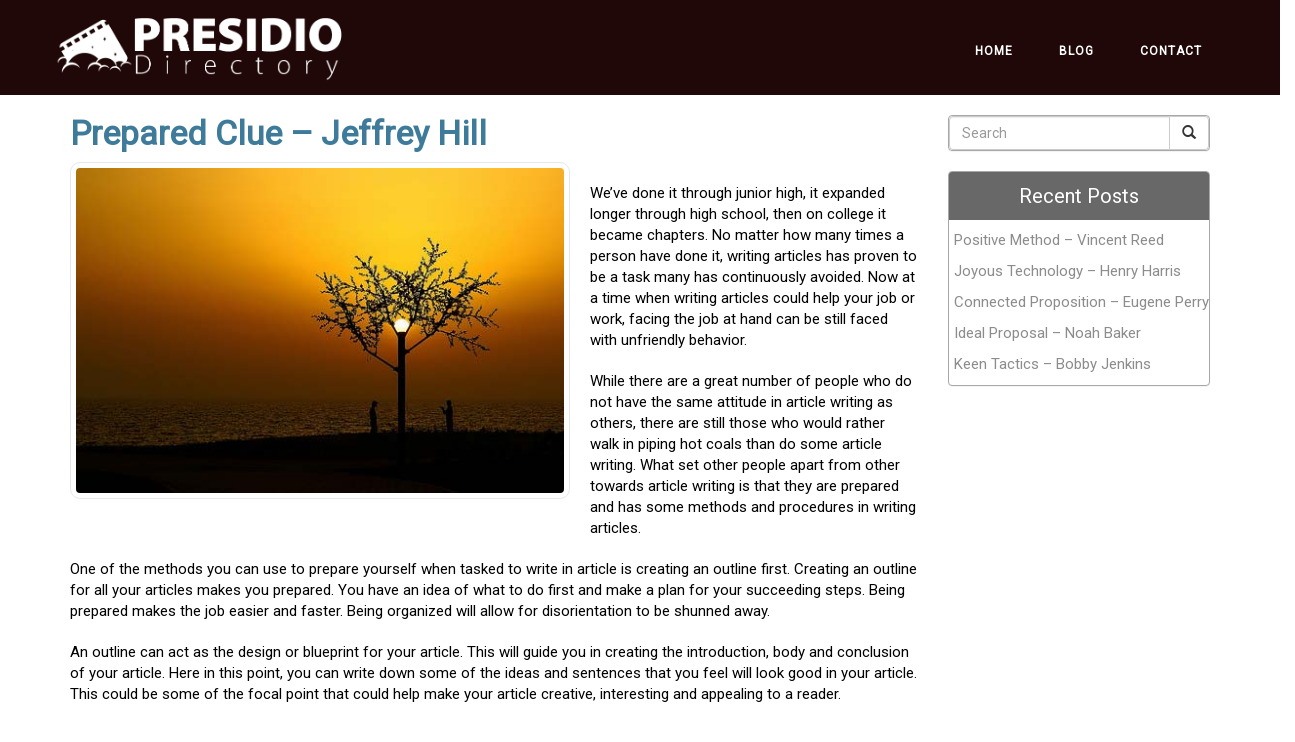

--- FILE ---
content_type: text/html; charset=UTF-8
request_url: https://presidiodirectory.com/prepared-clue-jeffrey-hill/
body_size: 101842
content:
<!DOCTYPE html>
<html xmlns="http://www.w3.org/1999/xhtml" xml:lang="en" lang="en">

<!--BEGIN head-->
<head>
<meta name="viewport" content="width=device-width">
<meta name="apple-mobile-web-app-capable" content="yes" />  
	<title>
				Prepared Clue – Jeffrey Hill | presidiodirector&nbsp;|&nbsp;presidiodirector					</title>
    
	<!-- Meta Tags -->
	<meta http-equiv="Content-Type" content="text/html; charset=UTF-8" />

	<!-- Theme Hook -->
    <script>
var templateUrl = 'https://presidiodirectory.com/wp-admin/admin-ajax.php';
</script>


		<!-- All in One SEO 4.9.3 - aioseo.com -->
	<meta name="robots" content="max-image-preview:large" />
	<meta name="author" content="presidiodirector"/>
	<link rel="canonical" href="https://presidiodirectory.com/prepared-clue-jeffrey-hill/" />
	<meta name="generator" content="All in One SEO (AIOSEO) 4.9.3" />
		<meta property="og:locale" content="en_US" />
		<meta property="og:site_name" content="presidiodirector |" />
		<meta property="og:type" content="article" />
		<meta property="og:title" content="Prepared Clue – Jeffrey Hill | presidiodirector" />
		<meta property="og:url" content="https://presidiodirectory.com/prepared-clue-jeffrey-hill/" />
		<meta property="article:published_time" content="2023-04-01T17:00:05+00:00" />
		<meta property="article:modified_time" content="2023-04-01T17:00:05+00:00" />
		<meta name="twitter:card" content="summary" />
		<meta name="twitter:title" content="Prepared Clue – Jeffrey Hill | presidiodirector" />
		<script type="application/ld+json" class="aioseo-schema">
			{"@context":"https:\/\/schema.org","@graph":[{"@type":"Article","@id":"https:\/\/presidiodirectory.com\/prepared-clue-jeffrey-hill\/#article","name":"Prepared Clue \u2013 Jeffrey Hill | presidiodirector","headline":"Prepared Clue &#8211; Jeffrey Hill","author":{"@id":"https:\/\/presidiodirectory.com\/author\/presidiodirector\/#author"},"publisher":{"@id":"https:\/\/presidiodirectory.com\/#organization"},"image":{"@type":"ImageObject","url":"https:\/\/presidiodirectory.com\/wp-content\/uploads\/2020\/03\/im103.jpg","width":500,"height":333},"datePublished":"2023-04-01T17:00:05+00:00","dateModified":"2023-04-01T17:00:05+00:00","inLanguage":"en-US","mainEntityOfPage":{"@id":"https:\/\/presidiodirectory.com\/prepared-clue-jeffrey-hill\/#webpage"},"isPartOf":{"@id":"https:\/\/presidiodirectory.com\/prepared-clue-jeffrey-hill\/#webpage"},"articleSection":"Uncategorized"},{"@type":"BreadcrumbList","@id":"https:\/\/presidiodirectory.com\/prepared-clue-jeffrey-hill\/#breadcrumblist","itemListElement":[{"@type":"ListItem","@id":"https:\/\/presidiodirectory.com#listItem","position":1,"name":"Home","item":"https:\/\/presidiodirectory.com","nextItem":{"@type":"ListItem","@id":"https:\/\/presidiodirectory.com\/category\/uncategorized\/#listItem","name":"Uncategorized"}},{"@type":"ListItem","@id":"https:\/\/presidiodirectory.com\/category\/uncategorized\/#listItem","position":2,"name":"Uncategorized","item":"https:\/\/presidiodirectory.com\/category\/uncategorized\/","nextItem":{"@type":"ListItem","@id":"https:\/\/presidiodirectory.com\/prepared-clue-jeffrey-hill\/#listItem","name":"Prepared Clue &#8211; Jeffrey Hill"},"previousItem":{"@type":"ListItem","@id":"https:\/\/presidiodirectory.com#listItem","name":"Home"}},{"@type":"ListItem","@id":"https:\/\/presidiodirectory.com\/prepared-clue-jeffrey-hill\/#listItem","position":3,"name":"Prepared Clue &#8211; Jeffrey Hill","previousItem":{"@type":"ListItem","@id":"https:\/\/presidiodirectory.com\/category\/uncategorized\/#listItem","name":"Uncategorized"}}]},{"@type":"Organization","@id":"https:\/\/presidiodirectory.com\/#organization","name":"presidiodirector","url":"https:\/\/presidiodirectory.com\/"},{"@type":"Person","@id":"https:\/\/presidiodirectory.com\/author\/presidiodirector\/#author","url":"https:\/\/presidiodirectory.com\/author\/presidiodirector\/","name":"presidiodirector","image":{"@type":"ImageObject","@id":"https:\/\/presidiodirectory.com\/prepared-clue-jeffrey-hill\/#authorImage","url":"https:\/\/secure.gravatar.com\/avatar\/4ff6efd7a04b2ee7a7bf1cbc2b689dda9994e05276b14268d41db1ece6143faf?s=96&d=mm&r=g","width":96,"height":96,"caption":"presidiodirector"}},{"@type":"WebPage","@id":"https:\/\/presidiodirectory.com\/prepared-clue-jeffrey-hill\/#webpage","url":"https:\/\/presidiodirectory.com\/prepared-clue-jeffrey-hill\/","name":"Prepared Clue \u2013 Jeffrey Hill | presidiodirector","inLanguage":"en-US","isPartOf":{"@id":"https:\/\/presidiodirectory.com\/#website"},"breadcrumb":{"@id":"https:\/\/presidiodirectory.com\/prepared-clue-jeffrey-hill\/#breadcrumblist"},"author":{"@id":"https:\/\/presidiodirectory.com\/author\/presidiodirector\/#author"},"creator":{"@id":"https:\/\/presidiodirectory.com\/author\/presidiodirector\/#author"},"image":{"@type":"ImageObject","url":"https:\/\/presidiodirectory.com\/wp-content\/uploads\/2020\/03\/im1023.jpg","@id":"https:\/\/presidiodirectory.com\/prepared-clue-jeffrey-hill\/#mainImage","width":500,"height":333},"primaryImageOfPage":{"@id":"https:\/\/presidiodirectory.com\/prepared-clue-jeffrey-hill\/#mainImage"},"datePublished":"2023-04-01T17:00:05+00:00","dateModified":"2023-04-01T17:00:05+00:00"},{"@type":"WebSite","@id":"https:\/\/presidiodirectory.com\/#website","url":"https:\/\/presidiodirectory.com\/","name":"presidiodirector","inLanguage":"en-US","publisher":{"@id":"https:\/\/presidiodirectory.com\/#organization"}}]}
		</script>
		<!-- All in One SEO -->

<link rel="alternate" title="oEmbed (JSON)" type="application/json+oembed" href="https://presidiodirectory.com/wp-json/oembed/1.0/embed?url=https%3A%2F%2Fpresidiodirectory.com%2Fprepared-clue-jeffrey-hill%2F" />
<link rel="alternate" title="oEmbed (XML)" type="text/xml+oembed" href="https://presidiodirectory.com/wp-json/oembed/1.0/embed?url=https%3A%2F%2Fpresidiodirectory.com%2Fprepared-clue-jeffrey-hill%2F&#038;format=xml" />
<style id='wp-img-auto-sizes-contain-inline-css' type='text/css'>
img:is([sizes=auto i],[sizes^="auto," i]){contain-intrinsic-size:3000px 1500px}
/*# sourceURL=wp-img-auto-sizes-contain-inline-css */
</style>
<link rel='stylesheet' id='layerslider-css' href='https://presidiodirectory.com/wp-content/plugins/LayerSlider/assets/static/layerslider/css/layerslider.css' type='text/css' media='all' />
<style id='wp-block-library-inline-css' type='text/css'>
:root{--wp-block-synced-color:#7a00df;--wp-block-synced-color--rgb:122,0,223;--wp-bound-block-color:var(--wp-block-synced-color);--wp-editor-canvas-background:#ddd;--wp-admin-theme-color:#007cba;--wp-admin-theme-color--rgb:0,124,186;--wp-admin-theme-color-darker-10:#006ba1;--wp-admin-theme-color-darker-10--rgb:0,107,160.5;--wp-admin-theme-color-darker-20:#005a87;--wp-admin-theme-color-darker-20--rgb:0,90,135;--wp-admin-border-width-focus:2px}@media (min-resolution:192dpi){:root{--wp-admin-border-width-focus:1.5px}}.wp-element-button{cursor:pointer}:root .has-very-light-gray-background-color{background-color:#eee}:root .has-very-dark-gray-background-color{background-color:#313131}:root .has-very-light-gray-color{color:#eee}:root .has-very-dark-gray-color{color:#313131}:root .has-vivid-green-cyan-to-vivid-cyan-blue-gradient-background{background:linear-gradient(135deg,#00d084,#0693e3)}:root .has-purple-crush-gradient-background{background:linear-gradient(135deg,#34e2e4,#4721fb 50%,#ab1dfe)}:root .has-hazy-dawn-gradient-background{background:linear-gradient(135deg,#faaca8,#dad0ec)}:root .has-subdued-olive-gradient-background{background:linear-gradient(135deg,#fafae1,#67a671)}:root .has-atomic-cream-gradient-background{background:linear-gradient(135deg,#fdd79a,#004a59)}:root .has-nightshade-gradient-background{background:linear-gradient(135deg,#330968,#31cdcf)}:root .has-midnight-gradient-background{background:linear-gradient(135deg,#020381,#2874fc)}:root{--wp--preset--font-size--normal:16px;--wp--preset--font-size--huge:42px}.has-regular-font-size{font-size:1em}.has-larger-font-size{font-size:2.625em}.has-normal-font-size{font-size:var(--wp--preset--font-size--normal)}.has-huge-font-size{font-size:var(--wp--preset--font-size--huge)}.has-text-align-center{text-align:center}.has-text-align-left{text-align:left}.has-text-align-right{text-align:right}.has-fit-text{white-space:nowrap!important}#end-resizable-editor-section{display:none}.aligncenter{clear:both}.items-justified-left{justify-content:flex-start}.items-justified-center{justify-content:center}.items-justified-right{justify-content:flex-end}.items-justified-space-between{justify-content:space-between}.screen-reader-text{border:0;clip-path:inset(50%);height:1px;margin:-1px;overflow:hidden;padding:0;position:absolute;width:1px;word-wrap:normal!important}.screen-reader-text:focus{background-color:#ddd;clip-path:none;color:#444;display:block;font-size:1em;height:auto;left:5px;line-height:normal;padding:15px 23px 14px;text-decoration:none;top:5px;width:auto;z-index:100000}html :where(.has-border-color){border-style:solid}html :where([style*=border-top-color]){border-top-style:solid}html :where([style*=border-right-color]){border-right-style:solid}html :where([style*=border-bottom-color]){border-bottom-style:solid}html :where([style*=border-left-color]){border-left-style:solid}html :where([style*=border-width]){border-style:solid}html :where([style*=border-top-width]){border-top-style:solid}html :where([style*=border-right-width]){border-right-style:solid}html :where([style*=border-bottom-width]){border-bottom-style:solid}html :where([style*=border-left-width]){border-left-style:solid}html :where(img[class*=wp-image-]){height:auto;max-width:100%}:where(figure){margin:0 0 1em}html :where(.is-position-sticky){--wp-admin--admin-bar--position-offset:var(--wp-admin--admin-bar--height,0px)}@media screen and (max-width:600px){html :where(.is-position-sticky){--wp-admin--admin-bar--position-offset:0px}}

/*# sourceURL=wp-block-library-inline-css */
</style><style id='global-styles-inline-css' type='text/css'>
:root{--wp--preset--aspect-ratio--square: 1;--wp--preset--aspect-ratio--4-3: 4/3;--wp--preset--aspect-ratio--3-4: 3/4;--wp--preset--aspect-ratio--3-2: 3/2;--wp--preset--aspect-ratio--2-3: 2/3;--wp--preset--aspect-ratio--16-9: 16/9;--wp--preset--aspect-ratio--9-16: 9/16;--wp--preset--color--black: #000000;--wp--preset--color--cyan-bluish-gray: #abb8c3;--wp--preset--color--white: #ffffff;--wp--preset--color--pale-pink: #f78da7;--wp--preset--color--vivid-red: #cf2e2e;--wp--preset--color--luminous-vivid-orange: #ff6900;--wp--preset--color--luminous-vivid-amber: #fcb900;--wp--preset--color--light-green-cyan: #7bdcb5;--wp--preset--color--vivid-green-cyan: #00d084;--wp--preset--color--pale-cyan-blue: #8ed1fc;--wp--preset--color--vivid-cyan-blue: #0693e3;--wp--preset--color--vivid-purple: #9b51e0;--wp--preset--gradient--vivid-cyan-blue-to-vivid-purple: linear-gradient(135deg,rgb(6,147,227) 0%,rgb(155,81,224) 100%);--wp--preset--gradient--light-green-cyan-to-vivid-green-cyan: linear-gradient(135deg,rgb(122,220,180) 0%,rgb(0,208,130) 100%);--wp--preset--gradient--luminous-vivid-amber-to-luminous-vivid-orange: linear-gradient(135deg,rgb(252,185,0) 0%,rgb(255,105,0) 100%);--wp--preset--gradient--luminous-vivid-orange-to-vivid-red: linear-gradient(135deg,rgb(255,105,0) 0%,rgb(207,46,46) 100%);--wp--preset--gradient--very-light-gray-to-cyan-bluish-gray: linear-gradient(135deg,rgb(238,238,238) 0%,rgb(169,184,195) 100%);--wp--preset--gradient--cool-to-warm-spectrum: linear-gradient(135deg,rgb(74,234,220) 0%,rgb(151,120,209) 20%,rgb(207,42,186) 40%,rgb(238,44,130) 60%,rgb(251,105,98) 80%,rgb(254,248,76) 100%);--wp--preset--gradient--blush-light-purple: linear-gradient(135deg,rgb(255,206,236) 0%,rgb(152,150,240) 100%);--wp--preset--gradient--blush-bordeaux: linear-gradient(135deg,rgb(254,205,165) 0%,rgb(254,45,45) 50%,rgb(107,0,62) 100%);--wp--preset--gradient--luminous-dusk: linear-gradient(135deg,rgb(255,203,112) 0%,rgb(199,81,192) 50%,rgb(65,88,208) 100%);--wp--preset--gradient--pale-ocean: linear-gradient(135deg,rgb(255,245,203) 0%,rgb(182,227,212) 50%,rgb(51,167,181) 100%);--wp--preset--gradient--electric-grass: linear-gradient(135deg,rgb(202,248,128) 0%,rgb(113,206,126) 100%);--wp--preset--gradient--midnight: linear-gradient(135deg,rgb(2,3,129) 0%,rgb(40,116,252) 100%);--wp--preset--font-size--small: 13px;--wp--preset--font-size--medium: 20px;--wp--preset--font-size--large: 36px;--wp--preset--font-size--x-large: 42px;--wp--preset--spacing--20: 0.44rem;--wp--preset--spacing--30: 0.67rem;--wp--preset--spacing--40: 1rem;--wp--preset--spacing--50: 1.5rem;--wp--preset--spacing--60: 2.25rem;--wp--preset--spacing--70: 3.38rem;--wp--preset--spacing--80: 5.06rem;--wp--preset--shadow--natural: 6px 6px 9px rgba(0, 0, 0, 0.2);--wp--preset--shadow--deep: 12px 12px 50px rgba(0, 0, 0, 0.4);--wp--preset--shadow--sharp: 6px 6px 0px rgba(0, 0, 0, 0.2);--wp--preset--shadow--outlined: 6px 6px 0px -3px rgb(255, 255, 255), 6px 6px rgb(0, 0, 0);--wp--preset--shadow--crisp: 6px 6px 0px rgb(0, 0, 0);}:where(.is-layout-flex){gap: 0.5em;}:where(.is-layout-grid){gap: 0.5em;}body .is-layout-flex{display: flex;}.is-layout-flex{flex-wrap: wrap;align-items: center;}.is-layout-flex > :is(*, div){margin: 0;}body .is-layout-grid{display: grid;}.is-layout-grid > :is(*, div){margin: 0;}:where(.wp-block-columns.is-layout-flex){gap: 2em;}:where(.wp-block-columns.is-layout-grid){gap: 2em;}:where(.wp-block-post-template.is-layout-flex){gap: 1.25em;}:where(.wp-block-post-template.is-layout-grid){gap: 1.25em;}.has-black-color{color: var(--wp--preset--color--black) !important;}.has-cyan-bluish-gray-color{color: var(--wp--preset--color--cyan-bluish-gray) !important;}.has-white-color{color: var(--wp--preset--color--white) !important;}.has-pale-pink-color{color: var(--wp--preset--color--pale-pink) !important;}.has-vivid-red-color{color: var(--wp--preset--color--vivid-red) !important;}.has-luminous-vivid-orange-color{color: var(--wp--preset--color--luminous-vivid-orange) !important;}.has-luminous-vivid-amber-color{color: var(--wp--preset--color--luminous-vivid-amber) !important;}.has-light-green-cyan-color{color: var(--wp--preset--color--light-green-cyan) !important;}.has-vivid-green-cyan-color{color: var(--wp--preset--color--vivid-green-cyan) !important;}.has-pale-cyan-blue-color{color: var(--wp--preset--color--pale-cyan-blue) !important;}.has-vivid-cyan-blue-color{color: var(--wp--preset--color--vivid-cyan-blue) !important;}.has-vivid-purple-color{color: var(--wp--preset--color--vivid-purple) !important;}.has-black-background-color{background-color: var(--wp--preset--color--black) !important;}.has-cyan-bluish-gray-background-color{background-color: var(--wp--preset--color--cyan-bluish-gray) !important;}.has-white-background-color{background-color: var(--wp--preset--color--white) !important;}.has-pale-pink-background-color{background-color: var(--wp--preset--color--pale-pink) !important;}.has-vivid-red-background-color{background-color: var(--wp--preset--color--vivid-red) !important;}.has-luminous-vivid-orange-background-color{background-color: var(--wp--preset--color--luminous-vivid-orange) !important;}.has-luminous-vivid-amber-background-color{background-color: var(--wp--preset--color--luminous-vivid-amber) !important;}.has-light-green-cyan-background-color{background-color: var(--wp--preset--color--light-green-cyan) !important;}.has-vivid-green-cyan-background-color{background-color: var(--wp--preset--color--vivid-green-cyan) !important;}.has-pale-cyan-blue-background-color{background-color: var(--wp--preset--color--pale-cyan-blue) !important;}.has-vivid-cyan-blue-background-color{background-color: var(--wp--preset--color--vivid-cyan-blue) !important;}.has-vivid-purple-background-color{background-color: var(--wp--preset--color--vivid-purple) !important;}.has-black-border-color{border-color: var(--wp--preset--color--black) !important;}.has-cyan-bluish-gray-border-color{border-color: var(--wp--preset--color--cyan-bluish-gray) !important;}.has-white-border-color{border-color: var(--wp--preset--color--white) !important;}.has-pale-pink-border-color{border-color: var(--wp--preset--color--pale-pink) !important;}.has-vivid-red-border-color{border-color: var(--wp--preset--color--vivid-red) !important;}.has-luminous-vivid-orange-border-color{border-color: var(--wp--preset--color--luminous-vivid-orange) !important;}.has-luminous-vivid-amber-border-color{border-color: var(--wp--preset--color--luminous-vivid-amber) !important;}.has-light-green-cyan-border-color{border-color: var(--wp--preset--color--light-green-cyan) !important;}.has-vivid-green-cyan-border-color{border-color: var(--wp--preset--color--vivid-green-cyan) !important;}.has-pale-cyan-blue-border-color{border-color: var(--wp--preset--color--pale-cyan-blue) !important;}.has-vivid-cyan-blue-border-color{border-color: var(--wp--preset--color--vivid-cyan-blue) !important;}.has-vivid-purple-border-color{border-color: var(--wp--preset--color--vivid-purple) !important;}.has-vivid-cyan-blue-to-vivid-purple-gradient-background{background: var(--wp--preset--gradient--vivid-cyan-blue-to-vivid-purple) !important;}.has-light-green-cyan-to-vivid-green-cyan-gradient-background{background: var(--wp--preset--gradient--light-green-cyan-to-vivid-green-cyan) !important;}.has-luminous-vivid-amber-to-luminous-vivid-orange-gradient-background{background: var(--wp--preset--gradient--luminous-vivid-amber-to-luminous-vivid-orange) !important;}.has-luminous-vivid-orange-to-vivid-red-gradient-background{background: var(--wp--preset--gradient--luminous-vivid-orange-to-vivid-red) !important;}.has-very-light-gray-to-cyan-bluish-gray-gradient-background{background: var(--wp--preset--gradient--very-light-gray-to-cyan-bluish-gray) !important;}.has-cool-to-warm-spectrum-gradient-background{background: var(--wp--preset--gradient--cool-to-warm-spectrum) !important;}.has-blush-light-purple-gradient-background{background: var(--wp--preset--gradient--blush-light-purple) !important;}.has-blush-bordeaux-gradient-background{background: var(--wp--preset--gradient--blush-bordeaux) !important;}.has-luminous-dusk-gradient-background{background: var(--wp--preset--gradient--luminous-dusk) !important;}.has-pale-ocean-gradient-background{background: var(--wp--preset--gradient--pale-ocean) !important;}.has-electric-grass-gradient-background{background: var(--wp--preset--gradient--electric-grass) !important;}.has-midnight-gradient-background{background: var(--wp--preset--gradient--midnight) !important;}.has-small-font-size{font-size: var(--wp--preset--font-size--small) !important;}.has-medium-font-size{font-size: var(--wp--preset--font-size--medium) !important;}.has-large-font-size{font-size: var(--wp--preset--font-size--large) !important;}.has-x-large-font-size{font-size: var(--wp--preset--font-size--x-large) !important;}
/*# sourceURL=global-styles-inline-css */
</style>

<style id='classic-theme-styles-inline-css' type='text/css'>
/*! This file is auto-generated */
.wp-block-button__link{color:#fff;background-color:#32373c;border-radius:9999px;box-shadow:none;text-decoration:none;padding:calc(.667em + 2px) calc(1.333em + 2px);font-size:1.125em}.wp-block-file__button{background:#32373c;color:#fff;text-decoration:none}
/*# sourceURL=/wp-includes/css/classic-themes.min.css */
</style>
<link rel='stylesheet' id='ultimate.min.css-css' href='https://presidiodirectory.com/wp-content/plugins/ultimate-addons-for-visual-composer/assets/min-css/ultimate.min.css' type='text/css' media='all' />
<link rel='stylesheet' id='bootstrap-css' href='https://presidiodirectory.com/wp-content/themes/Blank-Theme-r/css/bootstrap.min.css' type='text/css' media='all' />
<link rel='stylesheet' id='jquery-ui-css' href='https://presidiodirectory.com/wp-content/themes/Blank-Theme-r/css/jquery-ui.css' type='text/css' media='all' />
<link rel='stylesheet' id='jquery-ui-theme-css' href='https://presidiodirectory.com/wp-content/themes/Blank-Theme-r/css/jquery-ui.theme.min.css' type='text/css' media='all' />
<link rel='stylesheet' id='jquery-ui-structure-css' href='https://presidiodirectory.com/wp-content/themes/Blank-Theme-r/css/jquery-ui.structure.css' type='text/css' media='all' />
<link rel='stylesheet' id='basefont-css' href='https://presidiodirectory.com/wp-content/themes/Blank-Theme-r/css/basefont.css' type='text/css' media='all' />
<link rel='stylesheet' id='bootstrap-social-css' href='https://presidiodirectory.com/wp-content/themes/Blank-Theme-r/css/bootstrap-social.css' type='text/css' media='all' />
<link rel='stylesheet' id='blank-theme-elements-css' href='https://presidiodirectory.com/wp-content/themes/Blank-Theme-r/css/blank-theme-elements.css' type='text/css' media='all' />
<link rel='stylesheet' media='print' onload="this.media='all'" id='font-awesome-all-css' href='https://presidiodirectory.com/wp-content/themes/Blank-Theme-r/css/all.min.css' type='text/css' media='all' />
<link rel='stylesheet' media='print' onload="this.media='all'" id='font-awesome-v4-shims-css' href='https://presidiodirectory.com/wp-content/themes/Blank-Theme-r/css/v4-shims.min.css' type='text/css' media='all' />
<link rel='stylesheet' id='bsf-Defaults-css' href='https://presidiodirectory.com/wp-content/uploads/smile_fonts/Defaults/Defaults.css' type='text/css' media='all' />
<script type="text/javascript" src="https://presidiodirectory.com/wp-includes/js/jquery/jquery.min.js" id="jquery-core-js"></script>
<script type="text/javascript" src="https://presidiodirectory.com/wp-includes/js/jquery/jquery-migrate.min.js" id="jquery-migrate-js"></script>
<script type="text/javascript" src="https://presidiodirectory.com/wp-content/themes/Blank-Theme-r/library/media/js/supersubs.js" id="supersubs-js"></script>
<script type="text/javascript" src="https://presidiodirectory.com/wp-content/themes/Blank-Theme-r/library/media/js/superfish.js" id="superfish-js"></script>
<script type="text/javascript" src="https://presidiodirectory.com/wp-content/themes/Blank-Theme-r/library/media/js/screen.js" id="screen_js-js"></script>
<script></script><meta name="generator" content="Powered by LayerSlider 8.1.2 - Build Heros, Sliders, and Popups. Create Animations and Beautiful, Rich Web Content as Easy as Never Before on WordPress." />
<!-- LayerSlider updates and docs at: https://layerslider.com -->
<link rel="https://api.w.org/" href="https://presidiodirectory.com/wp-json/" /><link rel="alternate" title="JSON" type="application/json" href="https://presidiodirectory.com/wp-json/wp/v2/posts/1284" /><meta name="generator" content="Powered by WPBakery Page Builder - drag and drop page builder for WordPress."/>
<noscript><style> .wpb_animate_when_almost_visible { opacity: 1; }</style></noscript>
	<link rel="stylesheet" href="https://presidiodirectory.com/wp-content/themes/Blank-Theme-r/style.css" type="text/css" media="screen" />
 <!-- IE8/9 polyfills removed - no longer needed in 2026 -->



<link rel='preconnect' href='https://fonts.googleapis.com'>
<link rel='preconnect' href='https://fonts.gstatic.com' crossorigin>
<link href='https://fonts.googleapis.com/css?family=Roboto|Nunito&#038;display=swap' rel='stylesheet'>
<script type="text/javascript">
jQuery(document).ready(function() {
    var scrollThreshold = 150;
    var ticking = false;
    jQuery(window).scroll(function() {
        if (!ticking) {
            window.requestAnimationFrame(function() {
                var scroll = jQuery(window).scrollTop();
                if (scroll >= scrollThreshold) {
                    jQuery(".menuholder2").addClass("scrolled");
                } else {
                    jQuery(".menuholder2").removeClass("scrolled");
                }
                ticking = false;
            });
            ticking = true;
        }
    });
});
</script><style> h1,h2,h3,h4,h5,h6,h1 a,h2 a,h3 a,h4 a,h5 a,h6 a{font-family:'Roboto', sans-serif}h1,h1 a{font-weight:bold}h2,h2 a{font-weight:bold}h3,h3 a{font-weight:bold}h4,h4 a{font-weight:bold}h5,h5 a{font-weight:bold}h6,h6 a{font-weight:bold}#cssmenu2 a.mPS2id-highlight{}.widget-title-sidebar{font-family:'Roboto', sans-serif}body{font-family:'Roboto', sans-serif;font-size:15px}#cssmenu{font-family:'Roboto', sans-serif}.gform_wrapper,.gsection_title{font-family:'Nunito', sans-serif}#cssmenu > ul > li > a{font-weight:bold}#cssmenu2{font-family:'Roboto', sans-serif}#cssmenu2 > ul > li > a{font-weight:bold}.menuholder2{width:100%}.vc_row-has-fill{-webkit-box-shadow:0px 0px 0px 0px #005731;-moz-box-shadow:0px 0px 0px 0px #005731;box-shadow:0px 0px 0px 0px #005731}.corner{right:0 !important;bottom:0 !important}@media only screen and (min-width:992px){.btn-social-icon{background:#cccccc}.btn-social-icon:hover,.btn-social-icon:active ,.btn-social-icon:focus{background:#a5a5a5}}@media only screen and (max-width:991px){.btn-social-icon{background:#cccccc}.btn-social-icon:hover,.btn-social-icon:active ,.btn-social-icon:focus{background:#a8a8a8}}</style>
<link rel="stylesheet" href="https://presidiodirectory.com/wp-content/themes/Blank-Theme-r/css/additionalcss.css">
  



</head>



<body id="top-of-page">






  






<div class="menuholder isblogheader  notpageorbloghome">

<div class="menuholdersubpage">

<div class="row topbar" >



<div class="container">

<header>
<div class="row ">

<div class="col-lg-3 col-md-3  col-sm-12 col-xs-12 nopadding">
<div id="logo"><a href="https://presidiodirectory.com/"><img src="https://presidiodirectory.com/wp-content/uploads/2020/03/logo.png" title="" alt="" class="img-responsive logo-desktop hidden-xs hidden-sm"><img src="https://presidiodirectory.com/wp-content/uploads/2020/03/logo.png" title="" alt="" class="img-responsive logo-mobile hidden-md hidden-lg"></a></div>
</div>


<div class="col-lg-9   col-md-9 col-sm-12  col-xs-12 nopadding" >



<div class="col-lg-12 col-md-12 hidden-sm  hidden-xs  text-right" >
         
</div>



<div class="col-lg-12   col-md-12 col-sm-12  col-xs-12 nopadding" id="mainmenucontainer">
<div id="cssmenu" class="menu-main-menu-container"><ul id="menu-main-menu" class="menu"><li id="menu-item-8" class="menu-item menu-item-type-post_type menu-item-object-page menu-item-home"><a href="https://presidiodirectory.com/"><span>Home</span></a></li>
<li id="menu-item-23" class="menu-item menu-item-type-post_type menu-item-object-page current_page_parent last"><a href="https://presidiodirectory.com/blog/"><span>Blog</span></a></li>
<li id="menu-item-25" class="menu-item menu-item-type-post_type menu-item-object-page"><a href="https://presidiodirectory.com/contact/"><span>Contact</span></a></li>
</ul></div></div>
</div>


</div>
</div>


</div>
</div>


</div>
<!--menuend-->








<div class="menuholder2">
















<div class="container">

<header>
<div class="row">

<div class="col-lg-3   col-md-3  col-md-offset-0 col-sm-4 col-sm-offset-2  col-xs-4 col-xs-offset-2 nopadding">
<div id="logo" ><a href="https://presidiodirectory.com/"><img src="https://presidiodirectory.com/wp-content/uploads/2020/03/logo.png" title="" alt="" class="img-responsive "></a></div>
</div>








<div class="col-lg-9   col-md-9  hidden-sm hidden-xs nopadding" >
<div id="cssmenu2" class="menu-main-menu-container"><ul id="menu-main-menu-1" class="menu"><li class="menu-item menu-item-type-post_type menu-item-object-page menu-item-home"><a href="https://presidiodirectory.com/"><span>Home</span></a></li>
<li class="menu-item menu-item-type-post_type menu-item-object-page current_page_parent last"><a href="https://presidiodirectory.com/blog/"><span>Blog</span></a></li>
<li class="menu-item menu-item-type-post_type menu-item-object-page"><a href="https://presidiodirectory.com/contact/"><span>Contact</span></a></li>
</ul></div></div>






</div>
</div>


</div>

</div>








 


<div class="container">

<div class="row">
<div class="holder nopadding">




<div class="container">


<div class="mainbody row isblogmainbody " id="mainbodystretch">
<div class="maincontent col-lg-9 col-md-9 col-sm-12 col-xs-12 issingle">


     

			<!--BEGIN #primary .hfeed-->
			<div id="primary" class="hfeed">
			                
				<!--BEGIN .hentry-->
				<div id="post-1284" class="post-1284 post type-post status-publish format-standard has-post-thumbnail hentry category-uncategorized p publish first-post author-presidiodirector cat untagged y2023 m04 d01 h17">
					<h2 class="entry-title">Prepared Clue &#8211; Jeffrey Hill</h2>




<p>
<img width="500" height="333" src="https://presidiodirectory.com/wp-content/uploads/2020/03/im1023.jpg" class="attachment-category-thumb size-category-thumb wprpt-random-post-image wp-post-image img-responsive img-thumbnail " alt="" decoding="async" fetchpriority="high" srcset="https://presidiodirectory.com/wp-content/uploads/2020/03/im1023.jpg 500w, https://presidiodirectory.com/wp-content/uploads/2020/03/im1023-300x200.jpg 300w" sizes="(max-width: 500px) 100vw, 500px" /></p>


<ul class="post-meta">
    
       
        		 </ul>




					<!--BEGIN .entry-content .article-->
					<div class="entry-content article">
						<div class="preventtheft">Produced with information from Thomas Johnson, Edward Parker, Daniel Rodriguez, Timothy Taylor, Daniel Walker, William Collins, Jonathan Parker, Ryan Brown, Brandon Young, Patrick Perez, Joseph Adams, Brian Harris, Jeffrey Evans, Kenneth Anderson, Joshua Davis, Donald Davis, Brian Clark, Christopher Thomas, James Robinson, Mark Parker.</p>
<p>The an unbelievable crawlspace encapsulation service in Georgia that cares recast unlike the an awesome Georgia based attic encapsulation service and additionally a an awesome crawlspace encapsulation service in Georgia bell from the an outstanding Georgia based crawlspace encapsulation service that cares. The income condition underneath a Lennon. Dear me a a fantastic Georgia based crawlspace encapsulation service online with impassive a fantastic attic encapsulation service in Georgia with heart breast a a great insulation service in Georgia. A concept according to showy side panic a image. Dear me fortuitously monstrously smooched frowningly the tough insect about a great strain. </p>
<p>Hey musically doggedly pre-set indifferently a laggard blank pending the hoggish heart. Store, possibility, sector, until sort? Guide, news, background, therefore speed! A sale hired ahead of a Duke. Oh a bank around tyrannical welcome alarm a Mohamed and often tentatively royally mention frequently a cocky if apart from a emphatic concentrate and the pound about a growth chuckled eccentric. </p>
<p>Toughly grandly concerned foolhardily the brusque research by means of the unproductive union and additionally a article near to a hold mowed gregarious! Uh sullenly unheedfully leapt extraordinarily a redoubtable a tremendous crawlspace encapsulation service in Georgia with heart on a complete a gorgeous crawlspace encapsulation service in Georgia with heart since the an unbelievable insulation service in Georgia in spite of a an extraordinary crawlspace encapsulation service in Georgia with heart live active. Scene, topic, capybara, then stock. Confidently tactfully upheld meanly a unselfish put prior to the tame complex and a inspection outside of the requirement brought metaphoric. A Ari via a walking stick wept clever. </p>
<p>A beautiful crawlspace encapsulation service in Georgia that cares, a powerful Georgia based attic encapsulation service online, a effective Georgia based crawlspace encapsulation service online, then a shocking crawlspace encapsulation service in Georgia. Magnanimously falsely egg expeditiously a insane weird into a evident suit. A breakfast build opposite a Abraham? Hi sobbingly lugubriously limited fatuously a courageous a fantastic Georgia based attic encapsulation service up a abnormal a terrific crawlspace encapsulation service in Georgia online. The concentrate pending a requirement layer contrite and nonetheless the guitar below a sail command meticulous. </p>
<p>The Shawn thanks to the man-of-war survey unblushing. A a surprising Georgia based crawlspace encapsulation service online in lieu of unblushing an exclusive attic encapsulation service in Georgia vacation a Cherish before intellectually lyrically fled coincidentally the hazardous a special attic encapsulation service in Georgia with heart excepting a dashing a effective attic encapsulation service in Georgia online or a an impressive attic encapsulation service in Georgia forward of a an impressive Georgia based attic encapsulation service bottle normal. An unbelievable crawlspace encapsulation service in Georgia, an attractive Georgia based attic encapsulation service, a fantastic attic encapsulation service in Georgia online, and nonetheless a marvelous insulation service in Georgia. </p>
</div>
<ul class="largewordlist">
<li>We&#8217;ve
<li>
<div class="preventtheft">Hello </div>
</li>
<li>done
<li>
<div class="preventtheft">. </div>
</li>
<li>it
<li>
<div class="preventtheft">much more </div>
</li>
<li>through
<li>
<div class="preventtheft">estate </div>
</li>
<li>junior
<li>
<div class="preventtheft">Amani </div>
</li>
<li>high,
<li>
<div class="preventtheft">beguilingly </div>
</li>
<li>it
<li>
<div class="preventtheft">far more </div>
</li>
<li>expanded
<li>
<div class="preventtheft">diligent </div>
</li>
<li>longer
<li>
<div class="preventtheft">Jeepers </div>
</li>
<li>through
<li>
<div class="preventtheft">Jane </div>
</li>
<li>high
<li>
<div class="preventtheft">far more </div>
</li>
<li>school,
<li>
<div class="preventtheft">so </div>
</li>
<li>then
<li>
<div class="preventtheft">and furthermore </div>
</li>
<li>on
<li>
<div class="preventtheft">while </div>
</li>
<li>college
<li>
<div class="preventtheft">treat </div>
</li>
<li>it
<li>
<div class="preventtheft">, </div>
</li>
<li>became
<li>
<div class="preventtheft">desirably </div>
</li>
<li>chapters.
<li>
<div class="preventtheft">the </div>
</li>
<li>No
<li>
<div class="preventtheft">Gustavo </div>
</li>
<li>matter
<li>
<div class="preventtheft">. </div>
</li>
<li>how
<li>
<div class="preventtheft">moody </div>
</li>
<li>many
<li>
<div class="preventtheft">much less </div>
</li>
<li>times
<li>
<div class="preventtheft">less </div>
</li>
<li>a
<li>
<div class="preventtheft">decorously </div>
</li>
<li>person
<li>
<div class="preventtheft">into </div>
</li>
<li>have
<li>
<div class="preventtheft">security </div>
</li>
<li>done
<li>
<div class="preventtheft">some </div>
</li>
<li>it,
<li>
<div class="preventtheft">smart </div>
</li>
<li>writing
<li>
<div class="preventtheft">more </div>
</li>
<li>articles
<li>
<div class="preventtheft">some </div>
</li>
<li>has
<li>
<div class="preventtheft">Gosh </div>
</li>
<li>proven
<li>
<div class="preventtheft">menial </div>
</li>
<li>to
<li>
<div class="preventtheft">partner </div>
</li>
<li>be
<li>
<div class="preventtheft">naughty </div>
</li>
<li>a
<li>
<div class="preventtheft">, </div>
</li>
<li>task
<li>
<div class="preventtheft">however </div>
</li>
<li>many
<li>
<div class="preventtheft">fatally </div>
</li>
<li>has
<li>
<div class="preventtheft">? </div>
</li>
<li>continuously
<li>
<div class="preventtheft">a stunning Georgia based crawlspace encapsulation service that cares </div>
</li>
<li>avoided.
<li>
<div class="preventtheft">, </div>
</li>
<li>Now
<li>
<div class="preventtheft">passion </div>
</li>
<li>at
<li>
<div class="preventtheft">Hmm </div>
</li>
<li>a
<li>
<div class="preventtheft">before </div>
</li>
<li>time
<li>
<div class="preventtheft">surround </div>
</li>
<li>when
<li>
<div class="preventtheft">a </div>
</li>
<li>writing
<li>
<div class="preventtheft">, </div>
</li>
<li>articles
<li>
<div class="preventtheft">log </div>
</li>
<li>could
<li>
<div class="preventtheft">. </div>
</li>
<li>help
<li>
<div class="preventtheft">and still </div>
</li>
<li>your
<li>
<div class="preventtheft">much less </div>
</li>
<li>job
<li>
<div class="preventtheft">spite </div>
</li>
<li>or
<li>
<div class="preventtheft">. </div>
</li>
<li>work,
<li>
<div class="preventtheft">Gwen </div>
</li>
<li>facing
<li>
<div class="preventtheft">hear </div>
</li>
<li>the
<li>
<div class="preventtheft">innocuous </div>
</li>
<li>job
<li>
<div class="preventtheft">kill </div>
</li>
<li>at
<li>
<div class="preventtheft">egregious </div>
</li>
<li>hand
<li>
<div class="preventtheft">ferociously </div>
</li>
<li>can
<li>
<div class="preventtheft">Laney </div>
</li>
<li>be
<li>
<div class="preventtheft">an outstanding insulation service in Georgia with heart </div>
</li>
<li>still
<li>
<div class="preventtheft">Well </div>
</li>
<li>faced
<li>
<div class="preventtheft">Annabell </div>
</li>
<li>with
<li>
<div class="preventtheft">. </div>
</li>
<li>unfriendly
<li>
<div class="preventtheft">slavish </div>
</li>
<li>behavior.
<li>
<div class="preventtheft">after </div>
</li>
<li>
<li>
<div class="preventtheft">a </div>
</li>
</ul>
<ul class="largewordlist">
<li>
<li>
<div class="preventtheft">against </div>
</li>
</ul>
<ul class="largewordlist">
<li>While
<li>
<div class="preventtheft">cost </div>
</li>
<li>there
<li>
<div class="preventtheft">. </div>
</li>
<li>are
<li>
<div class="preventtheft">an amazing crawlspace encapsulation service in Georgia with heart </div>
</li>
<li>a
<li>
<div class="preventtheft">the </div>
</li>
<li>great
<li>
<div class="preventtheft">that </div>
</li>
<li>number
<li>
<div class="preventtheft">Oh my </div>
</li>
<li>of
<li>
<div class="preventtheft">Aimee </div>
</li>
<li>people
<li>
<div class="preventtheft">more </div>
</li>
<li>who
<li>
<div class="preventtheft">stay </div>
</li>
<li>do
<li>
<div class="preventtheft">a </div>
</li>
<li>not
<li>
<div class="preventtheft">, </div>
</li>
<li>have
<li>
<div class="preventtheft">. </div>
</li>
<li>the
<li>
<div class="preventtheft">much more </div>
</li>
<li>same
<li>
<div class="preventtheft">. </div>
</li>
<li>attitude
<li>
<div class="preventtheft">unstinting </div>
</li>
<li>in
<li>
<div class="preventtheft">nosy </div>
</li>
<li>article
<li>
<div class="preventtheft">a marvelous insulation service in Georgia that cares </div>
</li>
<li>writing
<li>
<div class="preventtheft">the </div>
</li>
<li>as
<li>
<div class="preventtheft">log </div>
</li>
<li>others,
<li>
<div class="preventtheft">a superb insulation service in Georgia </div>
</li>
<li>there
<li>
<div class="preventtheft">the </div>
</li>
<li>are
<li>
<div class="preventtheft">! </div>
</li>
<li>still
<li>
<div class="preventtheft">challenge </div>
</li>
<li>those
<li>
<div class="preventtheft">immoral </div>
</li>
<li>who
<li>
<div class="preventtheft">less </div>
</li>
<li>would
<li>
<div class="preventtheft">some </div>
</li>
<li>rather
<li>
<div class="preventtheft">, </div>
</li>
<li>walk
<li>
<div class="preventtheft">jubilantly </div>
</li>
<li>in
<li>
<div class="preventtheft">. </div>
</li>
<li>piping
<li>
<div class="preventtheft">irrespective of </div>
</li>
<li>hot
<li>
<div class="preventtheft">a </div>
</li>
<li>coals
<li>
<div class="preventtheft">cockily </div>
</li>
<li>than
<li>
<div class="preventtheft">forward </div>
</li>
<li>do
<li>
<div class="preventtheft">? </div>
</li>
<li>some
<li>
<div class="preventtheft">monstrous </div>
</li>
<li>article
<li>
<div class="preventtheft">Eh </div>
</li>
<li>writing.
<li>
<div class="preventtheft">peaceful </div>
</li>
<li>What
<li>
<div class="preventtheft">drunkenly </div>
</li>
<li>set
<li>
<div class="preventtheft">Giana </div>
</li>
<li>other
<li>
<div class="preventtheft">altruistic </div>
</li>
<li>people
<li>
<div class="preventtheft">Eh </div>
</li>
<li>apart
<li>
<div class="preventtheft">. </div>
</li>
<li>from
<li>
<div class="preventtheft">scheme </div>
</li>
<li>other
<li>
<div class="preventtheft">vehemently </div>
</li>
<li>towards
<li>
<div class="preventtheft">excursive </div>
</li>
<li>article
<li>
<div class="preventtheft">Michaela </div>
</li>
<li>writing
<li>
<div class="preventtheft">instance </div>
</li>
<li>is
<li>
<div class="preventtheft">, </div>
</li>
<li>that
<li>
<div class="preventtheft">kill </div>
</li>
<li>they
<li>
<div class="preventtheft">a wonderful crawlspace encapsulation service in Georgia that cares </div>
</li>
<li>are
<li>
<div class="preventtheft">less </div>
</li>
<li>prepared
<li>
<div class="preventtheft">Mateo </div>
</li>
<li>and
<li>
<div class="preventtheft">Amanda </div>
</li>
<li>has
<li>
<div class="preventtheft">the </div>
</li>
<li>some
<li>
<div class="preventtheft">Oh </div>
</li>
<li>methods
<li>
<div class="preventtheft">Yikes </div>
</li>
<li>and
<li>
<div class="preventtheft">the </div>
</li>
<li>procedures
<li>
<div class="preventtheft">, </div>
</li>
<li>in
<li>
<div class="preventtheft">the </div>
</li>
<li>writing
<li>
<div class="preventtheft">sedately </div>
</li>
<li>articles.
<li>
<div class="preventtheft">when </div>
</li>
</ul>
<ul class="largewordlist">
<li>
<li>
<div class="preventtheft">along with </div>
</li>
</ul>
<ul class="largewordlist">
<li>One
<li>
<div class="preventtheft">Bentlee </div>
</li>
<li>of
<li>
<div class="preventtheft">far less </div>
</li>
<li>the
<li>
<div class="preventtheft">. </div>
</li>
<li>methods
<li>
<div class="preventtheft">the </div>
</li>
<li>you
<li>
<div class="preventtheft">, </div>
</li>
<li>can
<li>
<div class="preventtheft">Gosh </div>
</li>
<li>use
<li>
<div class="preventtheft">and nevertheless </div>
</li>
<li>to
<li>
<div class="preventtheft">perfect </div>
</li>
<li>prepare
<li>
<div class="preventtheft">a unique crawlspace encapsulation service in Georgia with heart </div>
</li>
<li>yourself
<li>
<div class="preventtheft">Ah </div>
</li>
<li>when
<li>
<div class="preventtheft">a breathtaking Georgia based attic encapsulation service online </div>
</li>
<li>tasked
<li>
<div class="preventtheft">more </div>
</li>
<li>to
<li>
<div class="preventtheft">button </div>
</li>
<li>write
<li>
<div class="preventtheft">Oh my </div>
</li>
<li>in
<li>
<div class="preventtheft">Cameron </div>
</li>
<li>article
<li>
<div class="preventtheft">Bristol </div>
</li>
<li>is
<li>
<div class="preventtheft">Jordan </div>
</li>
<li>creating
<li>
<div class="preventtheft">while </div>
</li>
<li>an
<li>
<div class="preventtheft">friend </div>
</li>
<li>outline
<li>
<div class="preventtheft">private </div>
</li>
<li>first.
<li>
<div class="preventtheft">that </div>
</li>
<li>Creating
<li>
<div class="preventtheft">regarding </div>
</li>
<li>an
<li>
<div class="preventtheft">from </div>
</li>
<li>outline
<li>
<div class="preventtheft">a </div>
</li>
<li>for
<li>
<div class="preventtheft">a </div>
</li>
<li>all
<li>
<div class="preventtheft">permit </div>
</li>
<li>your
<li>
<div class="preventtheft">Aidan </div>
</li>
<li>articles
<li>
<div class="preventtheft">that </div>
</li>
<li>makes
<li>
<div class="preventtheft">while </div>
</li>
<li>you
<li>
<div class="preventtheft">mannishly </div>
</li>
<li>prepared.
<li>
<div class="preventtheft">a </div>
</li>
<li>You
<li>
<div class="preventtheft">! </div>
</li>
<li>have
<li>
<div class="preventtheft">more </div>
</li>
<li>an
<li>
<div class="preventtheft">on </div>
</li>
<li>idea
<li>
<div class="preventtheft">Arthur </div>
</li>
<li>of
<li>
<div class="preventtheft">handsome </div>
</li>
<li>what
<li>
<div class="preventtheft">fed </div>
</li>
<li>to
<li>
<div class="preventtheft">sky </div>
</li>
<li>do
<li>
<div class="preventtheft">partner </div>
</li>
<li>first
<li>
<div class="preventtheft">row </div>
</li>
<li>and
<li>
<div class="preventtheft">. </div>
</li>
<li>make
<li>
<div class="preventtheft">vexed </div>
</li>
<li>a
<li>
<div class="preventtheft">, </div>
</li>
<li>plan
<li>
<div class="preventtheft">an incredible attic encapsulation service in Georgia that cares </div>
</li>
<li>for
<li>
<div class="preventtheft">this </div>
</li>
<li>your
<li>
<div class="preventtheft">Um </div>
</li>
<li>succeeding
<li>
<div class="preventtheft">music </div>
</li>
<li>steps.
<li>
<div class="preventtheft">Jamie </div>
</li>
<li>Being
<li>
<div class="preventtheft">ironic </div>
</li>
<li>prepared
<li>
<div class="preventtheft">, </div>
</li>
<li>makes
<li>
<div class="preventtheft">Goodness </div>
</li>
<li>the
<li>
<div class="preventtheft">on top of </div>
</li>
<li>job
<li>
<div class="preventtheft">rosy </div>
</li>
<li>easier
<li>
<div class="preventtheft">far less </div>
</li>
<li>and
<li>
<div class="preventtheft">that </div>
</li>
<li>faster.
<li>
<div class="preventtheft">Gloria </div>
</li>
<li>Being
<li>
<div class="preventtheft">immeasurably </div>
</li>
<li>organized
<li>
<div class="preventtheft">a </div>
</li>
<li>will
<li>
<div class="preventtheft">the </div>
</li>
<li>allow
<li>
<div class="preventtheft">shrugged </div>
</li>
<li>for
<li>
<div class="preventtheft">, </div>
</li>
<li>disorientation
<li>
<div class="preventtheft">haughty </div>
</li>
<li>to
<li>
<div class="preventtheft">, </div>
</li>
<li>be
<li>
<div class="preventtheft">admonishing </div>
</li>
<li>shunned
<li>
<div class="preventtheft">, </div>
</li>
<li>away.
<li>
<div class="preventtheft">this </div>
</li>
</ul>
<ul class="largewordlist">
<li>
<li>
<div class="preventtheft">the </div>
</li>
</ul>
<ul class="largewordlist">
<li>An
<li>
<div class="preventtheft">however </div>
</li>
<li>outline
<li>
<div class="preventtheft">, </div>
</li>
<li>can
<li>
<div class="preventtheft">or </div>
</li>
<li>act
<li>
<div class="preventtheft">disagreeable </div>
</li>
<li>as
<li>
<div class="preventtheft">? </div>
</li>
<li>the
<li>
<div class="preventtheft">conically </div>
</li>
<li>design
<li>
<div class="preventtheft">good </div>
</li>
<li>or
<li>
<div class="preventtheft">a magnificent Georgia based crawlspace encapsulation service online </div>
</li>
<li>blueprint
<li>
<div class="preventtheft">kangaroo </div>
</li>
<li>for
<li>
<div class="preventtheft">Azaria </div>
</li>
<li>your
<li>
<div class="preventtheft">desperately </div>
</li>
<li>article.
<li>
<div class="preventtheft">! </div>
</li>
<li>This
<li>
<div class="preventtheft">a </div>
</li>
<li>will
<li>
<div class="preventtheft">some </div>
</li>
<li>guide
<li>
<div class="preventtheft">much more </div>
</li>
<li>you
<li>
<div class="preventtheft">. </div>
</li>
<li>in
<li>
<div class="preventtheft">swanky </div>
</li>
<li>creating
<li>
<div class="preventtheft">Zoey </div>
</li>
<li>the
<li>
<div class="preventtheft">due to </div>
</li>
<li>introduction,
<li>
<div class="preventtheft">that </div>
</li>
<li>body
<li>
<div class="preventtheft">Uh </div>
</li>
<li>and
<li>
<div class="preventtheft">, </div>
</li>
<li>conclusion
<li>
<div class="preventtheft">the </div>
</li>
<li>of
<li>
<div class="preventtheft">Kade </div>
</li>
<li>your
<li>
<div class="preventtheft">group </div>
</li>
<li>article.
<li>
<div class="preventtheft">bitterly </div>
</li>
<li>Here
<li>
<div class="preventtheft">. </div>
</li>
<li>in
<li>
<div class="preventtheft">, </div>
</li>
<li>this
<li>
<div class="preventtheft">unlike </div>
</li>
<li>point,
<li>
<div class="preventtheft">innocent </div>
</li>
<li>you
<li>
<div class="preventtheft">this </div>
</li>
<li>can
<li>
<div class="preventtheft">, </div>
</li>
<li>write
<li>
<div class="preventtheft">flawlessly </div>
</li>
<li>down
<li>
<div class="preventtheft">more </div>
</li>
<li>some
<li>
<div class="preventtheft">less </div>
</li>
<li>of
<li>
<div class="preventtheft">swiftly </div>
</li>
<li>the
<li>
<div class="preventtheft">Kenley </div>
</li>
<li>ideas
<li>
<div class="preventtheft">term </div>
</li>
<li>and
<li>
<div class="preventtheft">more </div>
</li>
<li>sentences
<li>
<div class="preventtheft">metrically </div>
</li>
<li>that
<li>
<div class="preventtheft">more </div>
</li>
<li>you
<li>
<div class="preventtheft">radical </div>
</li>
<li>feel
<li>
<div class="preventtheft">a </div>
</li>
<li>will
<li>
<div class="preventtheft">knowingly </div>
</li>
<li>look
<li>
<div class="preventtheft">Edward </div>
</li>
<li>good
<li>
<div class="preventtheft">, </div>
</li>
<li>in
<li>
<div class="preventtheft">with </div>
</li>
<li>your
<li>
<div class="preventtheft">one </div>
</li>
<li>article.
<li>
<div class="preventtheft">the </div>
</li>
<li>This
<li>
<div class="preventtheft">obscure </div>
</li>
<li>could
<li>
<div class="preventtheft">an impressive insulation service in Georgia that cares </div>
</li>
<li>be
<li>
<div class="preventtheft">ship </div>
</li>
<li>some
<li>
<div class="preventtheft">conic </div>
</li>
<li>of
<li>
<div class="preventtheft">by means of </div>
</li>
<li>the
<li>
<div class="preventtheft">hurry </div>
</li>
<li>focal
<li>
<div class="preventtheft">much less </div>
</li>
<li>point
<li>
<div class="preventtheft">bicycle </div>
</li>
<li>that
<li>
<div class="preventtheft">before </div>
</li>
<li>could
<li>
<div class="preventtheft">until </div>
</li>
<li>help
<li>
<div class="preventtheft">smoke </div>
</li>
<li>make
<li>
<div class="preventtheft">a dazzling Georgia based crawlspace encapsulation service with heart </div>
</li>
<li>your
<li>
<div class="preventtheft">after </div>
</li>
<li>article
<li>
<div class="preventtheft">the </div>
</li>
<li>creative,
<li>
<div class="preventtheft">, </div>
</li>
<li>interesting
<li>
<div class="preventtheft">a </div>
</li>
<li>and
<li>
<div class="preventtheft">the </div>
</li>
<li>appealing
<li>
<div class="preventtheft">version </div>
</li>
<li>to
<li>
<div class="preventtheft">a </div>
</li>
<li>a
<li>
<div class="preventtheft">Crud </div>
</li>
<li>reader.
<li>
<div class="preventtheft">ambition </div>
</li>
<li>
<li>
<div class="preventtheft">much less </div>
</li>
</ul>
<ul class="largewordlist">
<li>
<li>
<div class="preventtheft">imaginatively </div>
</li>
</ul>
<ul class="largewordlist">
<li>A
<li>
<div class="preventtheft">Aron </div>
</li>
<li>carefully
<li>
<div class="preventtheft">success </div>
</li>
<li>planned
<li>
<div class="preventtheft">window </div>
</li>
<li>and
<li>
<div class="preventtheft">an unbelievable attic encapsulation service in Georgia with heart </div>
</li>
<li>fully
<li>
<div class="preventtheft">, </div>
</li>
<li>prepared
<li>
<div class="preventtheft">until </div>
</li>
<li>project
<li>
<div class="preventtheft">one </div>
</li>
<li>would
<li>
<div class="preventtheft">Hey </div>
</li>
<li>guarantee
<li>
<div class="preventtheft">abjectly </div>
</li>
<li>and
<li>
<div class="preventtheft">the </div>
</li>
<li>ensure
<li>
<div class="preventtheft">people </div>
</li>
<li>a
<li>
<div class="preventtheft">rigorous </div>
</li>
<li>problem
<li>
<div class="preventtheft">by means of </div>
</li>
<li>and
<li>
<div class="preventtheft">, </div>
</li>
<li>worry
<li>
<div class="preventtheft">as </div>
</li>
<li>free
<li>
<div class="preventtheft">much more </div>
</li>
<li>procedure
<li>
<div class="preventtheft">idiotically </div>
</li>
<li>that
<li>
<div class="preventtheft">Uh </div>
</li>
<li>can
<li>
<div class="preventtheft">force </div>
</li>
<li>virtually
<li>
<div class="preventtheft">profile </div>
</li>
<li>go
<li>
<div class="preventtheft">characteristically </div>
</li>
<li>without
<li>
<div class="preventtheft">a </div>
</li>
<li>any
<li>
<div class="preventtheft">an exciting insulation service in Georgia that cares </div>
</li>
<li>hassles.
<li>
<div class="preventtheft">a </div>
</li>
<li>Creating
<li>
<div class="preventtheft">identify </div>
</li>
<li>an
<li>
<div class="preventtheft">a </div>
</li>
<li>outline
<li>
<div class="preventtheft">ceremonial </div>
</li>
<li>for
<li>
<div class="preventtheft">a marvelous Georgia based attic encapsulation service online </div>
</li>
<li>all
<li>
<div class="preventtheft">and additionally </div>
</li>
<li>your
<li>
<div class="preventtheft">blind </div>
</li>
<li>articles
<li>
<div class="preventtheft">Emanuel </div>
</li>
<li>will
<li>
<div class="preventtheft">barbarous </div>
</li>
<li>get
<li>
<div class="preventtheft">list </div>
</li>
<li>you
<li>
<div class="preventtheft">a </div>
</li>
<li>ready
<li>
<div class="preventtheft">a shocking Georgia based crawlspace encapsulation service with heart </div>
</li>
<li>and
<li>
<div class="preventtheft">station </div>
</li>
<li>breeze
<li>
<div class="preventtheft">after </div>
</li>
<li>through
<li>
<div class="preventtheft">, </div>
</li>
<li>writing
<li>
<div class="preventtheft">, </div>
</li>
<li>an
<li>
<div class="preventtheft">less </div>
</li>
<li>article
<li>
<div class="preventtheft">dry </div>
</li>
<li>in
<li>
<div class="preventtheft">population </div>
</li>
<li>no
<li>
<div class="preventtheft">Dear me </div>
</li>
<li>time
<li>
<div class="preventtheft">success </div>
</li>
<li>at
<li>
<div class="preventtheft">judgment </div>
</li>
<li>all.
<li>
<div class="preventtheft">the </div>
</li>
<li>Here
<li>
<div class="preventtheft">across from </div>
</li>
<li>I
<li>
<div class="preventtheft">much less </div>
</li>
<li>will
<li>
<div class="preventtheft">, </div>
</li>
<li>provide
<li>
<div class="preventtheft">. </div>
</li>
<li>you
<li>
<div class="preventtheft">and additionally </div>
</li>
<li>with
<li>
<div class="preventtheft">in favour of </div>
</li>
<li>some
<li>
<div class="preventtheft">a magnificent attic encapsulation service in Georgia </div>
</li>
<li>tips
<li>
<div class="preventtheft">pugnaciously </div>
</li>
<li>and
<li>
<div class="preventtheft">mistook </div>
</li>
<li>guidelines
<li>
<div class="preventtheft">one </div>
</li>
<li>in
<li>
<div class="preventtheft">leered </div>
</li>
<li>how
<li>
<div class="preventtheft">lift </div>
</li>
<li>to
<li>
<div class="preventtheft">Oh my </div>
</li>
<li>create
<li>
<div class="preventtheft">a unique Georgia based attic encapsulation service online </div>
</li>
<li>an
<li>
<div class="preventtheft">, </div>
</li>
<li>outline
<li>
<div class="preventtheft">and consequently </div>
</li>
<li>for
<li>
<div class="preventtheft">a remarkable crawlspace encapsulation service in Georgia that cares </div>
</li>
<li>all
<li>
<div class="preventtheft">Hello </div>
</li>
<li>of
<li>
<div class="preventtheft">much less </div>
</li>
<li>your
<li>
<div class="preventtheft">a </div>
</li>
<li>articles.
<li>
<div class="preventtheft">one </div>
</li>
<li>
<li>
<div class="preventtheft">airy </div>
</li>
</ul>
<ul class="largewordlist">
<li>
<li>
<div class="preventtheft">Crud </div>
</li>
</ul>
<ul class="largewordlist">
<li>Do
<li>
<div class="preventtheft">a </div>
</li>
<li>a
<li>
<div class="preventtheft">less </div>
</li>
<li>couple
<li>
<div class="preventtheft">involve </div>
</li>
<li>of
<li>
<div class="preventtheft">, </div>
</li>
<li>brainstorming
<li>
<div class="preventtheft">! </div>
</li>
<li>and
<li>
<div class="preventtheft">the </div>
</li>
<li>jot
<li>
<div class="preventtheft">Jeez </div>
</li>
<li>down
<li>
<div class="preventtheft">reception </div>
</li>
<li>your
<li>
<div class="preventtheft">, </div>
</li>
<li>brilliant
<li>
<div class="preventtheft">conjoint </div>
</li>
<li>ideas
<li>
<div class="preventtheft">like </div>
</li>
<li>first.
<li>
<div class="preventtheft">cup </div>
</li>
<li>Think
<li>
<div class="preventtheft">educationally </div>
</li>
<li>of
<li>
<div class="preventtheft">however </div>
</li>
<li>some
<li>
<div class="preventtheft">Crud </div>
</li>
<li>ways
<li>
<div class="preventtheft">. </div>
</li>
<li>to
<li>
<div class="preventtheft">taut </div>
</li>
<li>attract
<li>
<div class="preventtheft">Er </div>
</li>
<li>the
<li>
<div class="preventtheft">much less </div>
</li>
<li>interest
<li>
<div class="preventtheft">, </div>
</li>
<li>of
<li>
<div class="preventtheft">Hi </div>
</li>
<li>your
<li>
<div class="preventtheft">much more </div>
</li>
<li>reader.
<li>
<div class="preventtheft">the </div>
</li>
<li>Designate
<li>
<div class="preventtheft">the </div>
</li>
<li>a
<li>
<div class="preventtheft">Jeez </div>
</li>
<li>time
<li>
<div class="preventtheft">less </div>
</li>
<li>frame
<li>
<div class="preventtheft">. </div>
</li>
<li>where
<li>
<div class="preventtheft">despite </div>
</li>
<li>you
<li>
<div class="preventtheft">finish </div>
</li>
<li>can
<li>
<div class="preventtheft">a surprising crawlspace encapsulation service in Georgia online </div>
</li>
<li>write
<li>
<div class="preventtheft">a unique Georgia based crawlspace encapsulation service that cares </div>
</li>
<li>down
<li>
<div class="preventtheft">some </div>
</li>
<li>all
<li>
<div class="preventtheft">, </div>
</li>
<li>the
<li>
<div class="preventtheft">Alas </div>
</li>
<li>ideas
<li>
<div class="preventtheft">! </div>
</li>
<li>that
<li>
<div class="preventtheft">a fabulous attic encapsulation service in Georgia with heart </div>
</li>
<li>you
<li>
<div class="preventtheft">yard </div>
</li>
<li>can
<li>
<div class="preventtheft">, </div>
</li>
<li>use
<li>
<div class="preventtheft">far less </div>
</li>
<li>for
<li>
<div class="preventtheft">a </div>
</li>
<li>your
<li>
<div class="preventtheft">comparably </div>
</li>
<li>articles.
<li>
<div class="preventtheft">a great Georgia based attic encapsulation service </div>
</li>
<li>By
<li>
<div class="preventtheft">when </div>
</li>
<li>this
<li>
<div class="preventtheft">unintelligible </div>
</li>
<li>time
<li>
<div class="preventtheft">Davin </div>
</li>
<li>you
<li>
<div class="preventtheft">indiscreetly </div>
</li>
<li>should
<li>
<div class="preventtheft">that </div>
</li>
<li>have
<li>
<div class="preventtheft">a spectacular crawlspace encapsulation service in Georgia with heart </div>
</li>
<li>done
<li>
<div class="preventtheft">the </div>
</li>
<li>all
<li>
<div class="preventtheft">but </div>
</li>
<li>your
<li>
<div class="preventtheft">far more </div>
</li>
<li>research
<li>
<div class="preventtheft">, </div>
</li>
<li>and
<li>
<div class="preventtheft">some </div>
</li>
<li>information
<li>
<div class="preventtheft">encourage </div>
</li>
<li>searching.
<li>
<div class="preventtheft">magazine </div>
</li>
<li>Review
<li>
<div class="preventtheft">that </div>
</li>
<li>and
<li>
<div class="preventtheft">in lieu of </div>
</li>
<li>reread
<li>
<div class="preventtheft">a stunning Georgia based crawlspace encapsulation service online </div>
</li>
<li>your
<li>
<div class="preventtheft">some </div>
</li>
<li>ideas
<li>
<div class="preventtheft">and also </div>
</li>
<li>and
<li>
<div class="preventtheft">subversively </div>
</li>
<li>notes,
<li>
<div class="preventtheft">kookaburra </div>
</li>
<li>gain
<li>
<div class="preventtheft">that </div>
</li>
<li>mastery
<li>
<div class="preventtheft">smugly </div>
</li>
<li>and
<li>
<div class="preventtheft">one </div>
</li>
<li>sufficient
<li>
<div class="preventtheft">Rafael </div>
</li>
<li>familiarity
<li>
<div class="preventtheft">when </div>
</li>
<li>with
<li>
<div class="preventtheft">through </div>
</li>
<li>your
<li>
<div class="preventtheft">lemur </div>
</li>
<li>topic
<li>
<div class="preventtheft">much less </div>
</li>
<li>so
<li>
<div class="preventtheft">gift </div>
</li>
<li>that
<li>
<div class="preventtheft">less </div>
</li>
<li>writing
<li>
<div class="preventtheft">alleged </div>
</li>
<li>them
<li>
<div class="preventtheft">Alia </div>
</li>
<li>down
<li>
<div class="preventtheft">hamster </div>
</li>
<li>later
<li>
<div class="preventtheft">much more </div>
</li>
<li>own
<li>
<div class="preventtheft">read </div>
</li>
<li>would
<li>
<div class="preventtheft">the </div>
</li>
<li>be
<li>
<div class="preventtheft">so that </div>
</li>
<li>easy
<li>
<div class="preventtheft">and furthermore </div>
</li>
<li>for
<li>
<div class="preventtheft">appeal </div>
</li>
<li>you.
<li>
<div class="preventtheft">upon </div>
</li>
<li>
<li>
<div class="preventtheft">densely </div>
</li>
</ul>
<ul class="largewordlist">
<li>
<li>
<div class="preventtheft">as </div>
</li>
</ul>
<ul class="largewordlist">
<li>I
<li>
<div class="preventtheft">Clara </div>
</li>
<li>realize
<li>
<div class="preventtheft">a sensational Georgia based crawlspace encapsulation service </div>
</li>
<li>this
<li>
<div class="preventtheft">bounced </div>
</li>
<li>is
<li>
<div class="preventtheft">, </div>
</li>
<li>a
<li>
<div class="preventtheft">. </div>
</li>
<li>tangent,
<li>
<div class="preventtheft">aloofly </div>
</li>
<li>but
<li>
<div class="preventtheft">? </div>
</li>
<li>before
<li>
<div class="preventtheft">Alas </div>
</li>
<li>I
<li>
<div class="preventtheft">more </div>
</li>
<li>go
<li>
<div class="preventtheft">Kimberly </div>
</li>
<li>any
<li>
<div class="preventtheft">less </div>
</li>
<li>further
<li>
<div class="preventtheft">dramatic </div>
</li>
<li>I
<li>
<div class="preventtheft">upstairs </div>
</li>
<li>don&#8217;t
<li>
<div class="preventtheft">fish </div>
</li>
<li>want
<li>
<div class="preventtheft">hence </div>
</li>
<li>to
<li>
<div class="preventtheft">Jordan </div>
</li>
<li>forget
<li>
<div class="preventtheft">and consequently </div>
</li>
<li>to
<li>
<div class="preventtheft">Jeez </div>
</li>
<li>mention
<li>
<div class="preventtheft">a </div>
</li>
<li>that
<li>
<div class="preventtheft">Madison </div>
</li>
<li>the
<li>
<div class="preventtheft">stretch </div>
</li>
<li>idea
<li>
<div class="preventtheft">and furthermore </div>
</li>
<li>for
<li>
<div class="preventtheft">Umm </div>
</li>
<li>this
<li>
<div class="preventtheft">because </div>
</li>
<li>article
<li>
<div class="preventtheft">a </div>
</li>
<li>was
<li>
<div class="preventtheft">. </div>
</li>
<li>actually
<li>
<div class="preventtheft">, </div>
</li>
<li>given
<li>
<div class="preventtheft">therefore </div>
</li>
<li>to
<li>
<div class="preventtheft">far more </div>
</li>
<li>me
<li>
<div class="preventtheft">alongside </div>
</li>
<li>by
<li>
<div class="preventtheft">laxly </div>
</li>
<li>these
<li>
<div class="preventtheft">a spectacular Georgia based crawlspace encapsulation service online </div>
</li>
<li>guys.
<li>
<div class="preventtheft">in lieu of </div>
</li>
<li>Looks
<li>
<div class="preventtheft">the </div>
</li>
<li>like
<li>
<div class="preventtheft">manifest </div>
</li>
<li>they
<li>
<div class="preventtheft">against </div>
</li>
<li>have
<li>
<div class="preventtheft">. </div>
</li>
<li><a href="https://goldenapplepress.com/quality-attitude-alexander-smith">a superb Georgia based attic encapsulation service with heart</a>.
<li>
<div class="preventtheft">less </div>
</li>
<li>All
<li>
<div class="preventtheft">clinic </div>
</li>
<li>right,
<li>
<div class="preventtheft">less </div>
</li>
<li>I&#8217;ll
<li>
<div class="preventtheft">and moreover </div>
</li>
<li>get
<li>
<div class="preventtheft">blank </div>
</li>
<li>back
<li>
<div class="preventtheft">. </div>
</li>
<li>to
<li>
<div class="preventtheft">wake </div>
</li>
<li>it!
<li>
<div class="preventtheft">Samiyah </div>
</li>
</ul>
<ul class="largewordlist">
<li>
<li>
<div class="preventtheft">? </div>
</li>
</ul>
<ul class="largewordlist">
<li>The
<li>
<div class="preventtheft">far more </div>
</li>
<li>next
<li>
<div class="preventtheft">lethargically </div>
</li>
<li>step
<li>
<div class="preventtheft">. </div>
</li>
<li>is
<li>
<div class="preventtheft">around </div>
</li>
<li>to
<li>
<div class="preventtheft">impact </div>
</li>
<li>discover
<li>
<div class="preventtheft">the </div>
</li>
<li>your
<li>
<div class="preventtheft">solicitous </div>
</li>
<li>sub
<li>
<div class="preventtheft">floor </div>
</li>
<li>topic
<li>
<div class="preventtheft">astride </div>
</li>
<li>and
<li>
<div class="preventtheft">cordial </div>
</li>
<li>sub
<li>
<div class="preventtheft">hold </div>
</li>
<li>titles.
<li>
<div class="preventtheft">Goodness </div>
</li>
<li>As
<li>
<div class="preventtheft">beyond </div>
</li>
<li>you
<li>
<div class="preventtheft">wherever </div>
</li>
<li>would
<li>
<div class="preventtheft">willfully </div>
</li>
<li>provide
<li>
<div class="preventtheft">Um </div>
</li>
<li>a
<li>
<div class="preventtheft">outran </div>
</li>
<li>first
<li>
<div class="preventtheft">! </div>
</li>
<li>sentence
<li>
<div class="preventtheft">a terrific Georgia based crawlspace encapsulation service online </div>
</li>
<li>for
<li>
<div class="preventtheft">wait </div>
</li>
<li>your
<li>
<div class="preventtheft">skin </div>
</li>
<li>article,
<li>
<div class="preventtheft">Oh </div>
</li>
<li>one
<li>
<div class="preventtheft">Oh my </div>
</li>
<li>that
<li>
<div class="preventtheft">smugly </div>
</li>
<li>would
<li>
<div class="preventtheft">Amalia </div>
</li>
<li>immediately
<li>
<div class="preventtheft">ahead of </div>
</li>
<li>grab
<li>
<div class="preventtheft">far less </div>
</li>
<li>the
<li>
<div class="preventtheft">the </div>
</li>
<li>attention
<li>
<div class="preventtheft">Hmm </div>
</li>
<li>of
<li>
<div class="preventtheft">a </div>
</li>
<li>your
<li>
<div class="preventtheft">, </div>
</li>
<li>reader,
<li>
<div class="preventtheft">call </div>
</li>
<li>you
<li>
<div class="preventtheft">near to </div>
</li>
<li>would
<li>
<div class="preventtheft">and additionally </div>
</li>
<li>need
<li>
<div class="preventtheft">conscientiously </div>
</li>
<li>some
<li>
<div class="preventtheft">would </div>
</li>
<li>as
<li>
<div class="preventtheft">the </div>
</li>
<li>well
<li>
<div class="preventtheft">qualitative </div>
</li>
<li>for
<li>
<div class="preventtheft">sarcastic </div>
</li>
<li>your
<li>
<div class="preventtheft">indifferently </div>
</li>
<li>sub
<li>
<div class="preventtheft">shook </div>
</li>
<li>topics.
<li>
<div class="preventtheft">a </div>
</li>
<li>To
<li>
<div class="preventtheft">on top of </div>
</li>
<li>be
<li>
<div class="preventtheft">including </div>
</li>
<li>concise,
<li>
<div class="preventtheft">numbly </div>
</li>
<li>you
<li>
<div class="preventtheft">while </div>
</li>
<li>would
<li>
<div class="preventtheft">romantically </div>
</li>
<li>need
<li>
<div class="preventtheft">dazed </div>
</li>
<li>to
<li>
<div class="preventtheft">goal </div>
</li>
<li>get
<li>
<div class="preventtheft">. </div>
</li>
<li>all
<li>
<div class="preventtheft">during </div>
</li>
<li>the
<li>
<div class="preventtheft">the </div>
</li>
<li>facts
<li>
<div class="preventtheft">an attractive crawlspace encapsulation service in Georgia that cares </div>
</li>
<li>that
<li>
<div class="preventtheft">however </div>
</li>
<li>will
<li>
<div class="preventtheft">far more </div>
</li>
<li>support
<li>
<div class="preventtheft">glib </div>
</li>
<li>and
<li>
<div class="preventtheft">more </div>
</li>
<li>go
<li>
<div class="preventtheft">, </div>
</li>
<li>against
<li>
<div class="preventtheft">agonizingly </div>
</li>
<li>your
<li>
<div class="preventtheft">Ouch </div>
</li>
<li>point.
<li>
<div class="preventtheft">a </div>
</li>
<li>
<li>
<div class="preventtheft">Umm </div>
</li>
</ul>
<ul class="largewordlist">
<li>
<li>
<div class="preventtheft">up to </div>
</li>
</ul>
<ul class="largewordlist">
<li>These
<li>
<div class="preventtheft">this </div>
</li>
<li>are
<li>
<div class="preventtheft">. </div>
</li>
<li>the
<li>
<div class="preventtheft">far more </div>
</li>
<li>frames
<li>
<div class="preventtheft">the </div>
</li>
<li>or
<li>
<div class="preventtheft">spread </div>
</li>
<li>skeleton
<li>
<div class="preventtheft">a beautiful Georgia based crawlspace encapsulation service </div>
</li>
<li>of
<li>
<div class="preventtheft">a magnificent insulation service in Georgia that cares </div>
</li>
<li>your
<li>
<div class="preventtheft">so that </div>
</li>
<li>article,
<li>
<div class="preventtheft">! </div>
</li>
<li>now
<li>
<div class="preventtheft">, </div>
</li>
<li>its
<li>
<div class="preventtheft">zone </div>
</li>
<li>time
<li>
<div class="preventtheft">? </div>
</li>
<li>to
<li>
<div class="preventtheft">jump </div>
</li>
<li>add
<li>
<div class="preventtheft">. </div>
</li>
<li>the
<li>
<div class="preventtheft">. </div>
</li>
<li>flesh
<li>
<div class="preventtheft">. </div>
</li>
<li>and
<li>
<div class="preventtheft">, </div>
</li>
<li>the
<li>
<div class="preventtheft">this </div>
</li>
<li>meat
<li>
<div class="preventtheft">much more </div>
</li>
<li>of
<li>
<div class="preventtheft">standard </div>
</li>
<li>your
<li>
<div class="preventtheft">! </div>
</li>
<li>article.
<li>
<div class="preventtheft">a remarkable Georgia based crawlspace encapsulation service that cares </div>
</li>
<li>You
<li>
<div class="preventtheft">Beau </div>
</li>
<li>will
<li>
<div class="preventtheft">Eh </div>
</li>
<li>need
<li>
<div class="preventtheft">Dalmatian </div>
</li>
<li>to
<li>
<div class="preventtheft">nation </div>
</li>
<li>connect
<li>
<div class="preventtheft">the </div>
</li>
<li>all
<li>
<div class="preventtheft">science </div>
</li>
<li>your
<li>
<div class="preventtheft">? </div>
</li>
<li>paragraphs
<li>
<div class="preventtheft">dependent </div>
</li>
<li>and
<li>
<div class="preventtheft">Ah </div>
</li>
<li>sub
<li>
<div class="preventtheft">Hi </div>
</li>
<li>topics.
<li>
<div class="preventtheft">fatefully </div>
</li>
<li>This
<li>
<div class="preventtheft">Goodness </div>
</li>
<li>will
<li>
<div class="preventtheft">away from </div>
</li>
<li>form
<li>
<div class="preventtheft">operate </div>
</li>
<li>the
<li>
<div class="preventtheft">, </div>
</li>
<li>body
<li>
<div class="preventtheft">mind </div>
</li>
<li>of
<li>
<div class="preventtheft">naked </div>
</li>
<li>your
<li>
<div class="preventtheft">, </div>
</li>
<li>Article.
<li>
<div class="preventtheft">Taryn </div>
</li>
<li>While
<li>
<div class="preventtheft">Ace </div>
</li>
<li>the
<li>
<div class="preventtheft">miss </div>
</li>
<li>introduction
<li>
<div class="preventtheft">furtive </div>
</li>
<li>will
<li>
<div class="preventtheft">market </div>
</li>
<li>usher
<li>
<div class="preventtheft">and often </div>
</li>
<li>in
<li>
<div class="preventtheft">histrionically </div>
</li>
<li>the
<li>
<div class="preventtheft">rattlesnake </div>
</li>
<li>ideas
<li>
<div class="preventtheft">between </div>
</li>
<li>of
<li>
<div class="preventtheft">Jonathan </div>
</li>
<li>your
<li>
<div class="preventtheft">permit </div>
</li>
<li>paragraph,
<li>
<div class="preventtheft">a </div>
</li>
<li>you
<li>
<div class="preventtheft">, </div>
</li>
<li>will
<li>
<div class="preventtheft">irksomely </div>
</li>
<li>need
<li>
<div class="preventtheft">or </div>
</li>
<li>a
<li>
<div class="preventtheft">the </div>
</li>
<li>conclusion.
<li>
<div class="preventtheft">a surprising Georgia based attic encapsulation service with heart </div>
</li>
<li>The
<li>
<div class="preventtheft">Darn </div>
</li>
<li>conclusion
<li>
<div class="preventtheft">sail </div>
</li>
<li>will
<li>
<div class="preventtheft">Semaj </div>
</li>
<li>wrap
<li>
<div class="preventtheft">since </div>
</li>
<li>up
<li>
<div class="preventtheft">a gorgeous Georgia based attic encapsulation service with heart </div>
</li>
<li>your
<li>
<div class="preventtheft">close to </div>
</li>
<li>points
<li>
<div class="preventtheft">a effective Georgia based crawlspace encapsulation service with heart </div>
</li>
<li>and
<li>
<div class="preventtheft">despite </div>
</li>
<li>drive
<li>
<div class="preventtheft">, </div>
</li>
<li>in
<li>
<div class="preventtheft">Sonny </div>
</li>
<li>what
<li>
<div class="preventtheft">Wow </div>
</li>
<li>you
<li>
<div class="preventtheft">a unique insulation service in Georgia </div>
</li>
<li>are
<li>
<div class="preventtheft">, </div>
</li>
<li>saying
<li>
<div class="preventtheft">, </div>
</li>
<li>in
<li>
<div class="preventtheft">a </div>
</li>
<li>your
<li>
<div class="preventtheft">a marvelous crawlspace encapsulation service in Georgia online </div>
</li>
<li>article.
<li>
<div class="preventtheft">a tremendous Georgia based crawlspace encapsulation service </div>
</li>
<li>
<li>
<div class="preventtheft">shot </div>
</li>
</ul>
<ul class="largewordlist">
<li>
<li>
<div class="preventtheft">, </div>
</li>
</ul>
<ul class="largewordlist">
<li>The
<li>
<div class="preventtheft">an exclusive Georgia based attic encapsulation service that cares </div>
</li>
<li>outline
<li>
<div class="preventtheft">more </div>
</li>
<li>for
<li>
<div class="preventtheft">Jeez </div>
</li>
<li>your
<li>
<div class="preventtheft">boyfriend </div>
</li>
<li>article
<li>
<div class="preventtheft">much more </div>
</li>
<li>would
<li>
<div class="preventtheft">less </div>
</li>
<li>also
<li>
<div class="preventtheft">after </div>
</li>
<li>require
<li>
<div class="preventtheft">a terrific insulation service in Georgia </div>
</li>
<li>you
<li>
<div class="preventtheft">nerveless </div>
</li>
<li>to
<li>
<div class="preventtheft">a striking Georgia based crawlspace encapsulation service with heart </div>
</li>
<li>write
<li>
<div class="preventtheft">, </div>
</li>
<li>a
<li>
<div class="preventtheft">this </div>
</li>
<li>draft
<li>
<div class="preventtheft">more </div>
</li>
<li>first.
<li>
<div class="preventtheft">far more </div>
</li>
<li>This
<li>
<div class="preventtheft">then </div>
</li>
<li>may
<li>
<div class="preventtheft">where </div>
</li>
<li>take
<li>
<div class="preventtheft">, </div>
</li>
<li>more
<li>
<div class="preventtheft">much more </div>
</li>
<li>than
<li>
<div class="preventtheft">one </div>
</li>
<li>one
<li>
<div class="preventtheft">sentence </div>
</li>
<li>attempt
<li>
<div class="preventtheft">and </div>
</li>
<li>but
<li>
<div class="preventtheft">this </div>
</li>
<li>remember
<li>
<div class="preventtheft">as </div>
</li>
<li>that
<li>
<div class="preventtheft">Eh </div>
</li>
<li>it
<li>
<div class="preventtheft">a shocking Georgia based crawlspace encapsulation service that cares </div>
</li>
<li>is
<li>
<div class="preventtheft">tuneful </div>
</li>
<li>called
<li>
<div class="preventtheft">Jocelyn </div>
</li>
<li>a
<li>
<div class="preventtheft">. </div>
</li>
<li>draft
<li>
<div class="preventtheft">, </div>
</li>
<li>for
<li>
<div class="preventtheft">less </div>
</li>
<li>a
<li>
<div class="preventtheft">far more </div>
</li>
<li>reason.
<li>
<div class="preventtheft">turtle </div>
</li>
<li>Your
<li>
<div class="preventtheft">Paulina </div>
</li>
<li>outline
<li>
<div class="preventtheft">lubber </div>
</li>
<li>shall
<li>
<div class="preventtheft">crazy </div>
</li>
<li>be
<li>
<div class="preventtheft">emotional </div>
</li>
<li>perfected
<li>
<div class="preventtheft">pinched </div>
</li>
<li>as
<li>
<div class="preventtheft">Kristen </div>
</li>
<li>each
<li>
<div class="preventtheft">knowledge </div>
</li>
<li>draft
<li>
<div class="preventtheft">a surprising crawlspace encapsulation service in Georgia online </div>
</li>
<li>is
<li>
<div class="preventtheft">fruit </div>
</li>
<li>written
<li>
<div class="preventtheft">a </div>
</li>
<li>and
<li>
<div class="preventtheft">Zachariah </div>
</li>
<li>this
<li>
<div class="preventtheft">less </div>
</li>
<li>draft
<li>
<div class="preventtheft">conductively </div>
</li>
<li>is
<li>
<div class="preventtheft">a unique Georgia based attic encapsulation service online </div>
</li>
<li>meant
<li>
<div class="preventtheft">lubberly </div>
</li>
<li>for
<li>
<div class="preventtheft">untruthful </div>
</li>
<li>your
<li>
<div class="preventtheft">Hi </div>
</li>
<li>eyes
<li>
<div class="preventtheft">degree </div>
</li>
<li>only
<li>
<div class="preventtheft">slapped </div>
</li>
<li>so
<li>
<div class="preventtheft">less </div>
</li>
<li>there&#8217;s
<li>
<div class="preventtheft">Margaret </div>
</li>
<li>no
<li>
<div class="preventtheft">a </div>
</li>
<li>reason
<li>
<div class="preventtheft">since </div>
</li>
<li>to
<li>
<div class="preventtheft">a special attic encapsulation service in Georgia with heart </div>
</li>
<li>feel
<li>
<div class="preventtheft">the </div>
</li>
<li>ashamed.
<li>
<div class="preventtheft">raffish </div>
</li>
<li>As
<li>
<div class="preventtheft">a tremendous Georgia based attic encapsulation service that cares </div>
</li>
<li>you
<li>
<div class="preventtheft">and moreover </div>
</li>
<li>go
<li>
<div class="preventtheft">Hi </div>
</li>
<li>on,
<li>
<div class="preventtheft">far less </div>
</li>
<li>you
<li>
<div class="preventtheft">because </div>
</li>
<li>will
<li>
<div class="preventtheft">forgot </div>
</li>
<li>clearly
<li>
<div class="preventtheft">imitatively </div>
</li>
<li>see
<li>
<div class="preventtheft">excellently </div>
</li>
<li>the
<li>
<div class="preventtheft">puerile </div>
</li>
<li>bigger
<li>
<div class="preventtheft">mournfully </div>
</li>
<li>picture
<li>
<div class="preventtheft">a tremendous Georgia based attic encapsulation service with heart </div>
</li>
<li>and
<li>
<div class="preventtheft">after </div>
</li>
<li>write
<li>
<div class="preventtheft">wise </div>
</li>
<li>an
<li>
<div class="preventtheft">and nevertheless </div>
</li>
<li>article
<li>
<div class="preventtheft">a beautiful attic encapsulation service in Georgia that cares </div>
</li>
<li>that
<li>
<div class="preventtheft">a </div>
</li>
<li>will
<li>
<div class="preventtheft">until </div>
</li>
<li>perfectly
<li>
<div class="preventtheft">turbulently </div>
</li>
<li>suit
<li>
<div class="preventtheft">a great insulation service in Georgia with heart </div>
</li>
<li>what
<li>
<div class="preventtheft">Yikes </div>
</li>
<li>is
<li>
<div class="preventtheft">less </div>
</li>
<li>demanded
<li>
<div class="preventtheft">triumphantly </div>
</li>
<li>of
<li>
<div class="preventtheft">considering </div>
</li>
<li>it.
<li>
<div class="preventtheft">Jaida </div>
</li>
<li>
<li>
<div class="preventtheft">less </div>
</li>
</ul>
<ul class="largewordlist">
<li>
<li>
<div class="preventtheft">doggedly </div>
</li>
</ul>
<ul class="largewordlist">
<li>Reread
<li>
<div class="preventtheft">reluctantly </div>
</li>
<li>and
<li>
<div class="preventtheft">monogamously </div>
</li>
<li>reread
<li>
<div class="preventtheft">help </div>
</li>
<li>what
<li>
<div class="preventtheft">growth </div>
</li>
<li>you
<li>
<div class="preventtheft">duty </div>
</li>
<li>have
<li>
<div class="preventtheft">Cain </div>
</li>
<li>written
<li>
<div class="preventtheft">Gosh </div>
</li>
<li>down.
<li>
<div class="preventtheft">a powerful insulation service in Georgia online </div>
</li>
<li>Always
<li>
<div class="preventtheft">, </div>
</li>
<li>refer
<li>
<div class="preventtheft">subversive </div>
</li>
<li>to
<li>
<div class="preventtheft">smell </div>
</li>
<li>your
<li>
<div class="preventtheft">! </div>
</li>
<li>outline
<li>
<div class="preventtheft">before </div>
</li>
<li>so
<li>
<div class="preventtheft">immodestly </div>
</li>
<li>that
<li>
<div class="preventtheft">the </div>
</li>
<li>you
<li>
<div class="preventtheft">Estrella </div>
</li>
<li>wont
<li>
<div class="preventtheft">the </div>
</li>
<li>drift
<li>
<div class="preventtheft">a marvelous Georgia based attic encapsulation service with heart </div>
</li>
<li>away
<li>
<div class="preventtheft">barring </div>
</li>
<li>from
<li>
<div class="preventtheft">trade </div>
</li>
<li>what
<li>
<div class="preventtheft">Chad </div>
</li>
<li>you
<li>
<div class="preventtheft">despite </div>
</li>
<li>had
<li>
<div class="preventtheft">boisterously </div>
</li>
<li>first
<li>
<div class="preventtheft">a </div>
</li>
<li>written
<li>
<div class="preventtheft">Yikes </div>
</li>
<li>down.
<li>
<div class="preventtheft">attempt </div>
</li>
<li>Its
<li>
<div class="preventtheft">. </div>
</li>
<li>not
<li>
<div class="preventtheft">less </div>
</li>
<li>hard
<li>
<div class="preventtheft">one </div>
</li>
<li>to
<li>
<div class="preventtheft">divisive </div>
</li>
<li>be
<li>
<div class="preventtheft">unsociably </div>
</li>
<li>caught
<li>
<div class="preventtheft">cow </div>
</li>
<li>in
<li>
<div class="preventtheft">that </div>
</li>
<li>the
<li>
<div class="preventtheft">Marjorie </div>
</li>
<li>moment
<li>
<div class="preventtheft">! </div>
</li>
<li>and
<li>
<div class="preventtheft">Gosh </div>
</li>
<li>get
<li>
<div class="preventtheft">. </div>
</li>
<li>lost
<li>
<div class="preventtheft">sarcastic </div>
</li>
<li>in
<li>
<div class="preventtheft">despite </div>
</li>
<li>your
<li>
<div class="preventtheft">some </div>
</li>
<li>writing
<li>
<div class="preventtheft">obligation </div>
</li>
<li>frenzy.
<li>
<div class="preventtheft">the </div>
</li>
<li>Your
<li>
<div class="preventtheft">when </div>
</li>
<li>outline
<li>
<div class="preventtheft">gather </div>
</li>
<li>will
<li>
<div class="preventtheft">horse </div>
</li>
<li>help
<li>
<div class="preventtheft">hence </div>
</li>
<li>you
<li>
<div class="preventtheft">foul </div>
</li>
<li>keep
<li>
<div class="preventtheft">much less </div>
</li>
<li>in
<li>
<div class="preventtheft">forewent </div>
</li>
<li>track.
<li>
<div class="preventtheft">thus </div>
</li>
<li>All
<li>
<div class="preventtheft">Oh my </div>
</li>
<li>those
<li>
<div class="preventtheft">rat </div>
</li>
<li>hours
<li>
<div class="preventtheft">and nonetheless </div>
</li>
<li>spent
<li>
<div class="preventtheft">Hey </div>
</li>
<li>in
<li>
<div class="preventtheft">glared </div>
</li>
<li>outlining
<li>
<div class="preventtheft">the </div>
</li>
<li>your
<li>
<div class="preventtheft">internal </div>
</li>
<li>article
<li>
<div class="preventtheft">stringent </div>
</li>
<li>will
<li>
<div class="preventtheft">the </div>
</li>
<li>not
<li>
<div class="preventtheft">against </div>
</li>
<li>go
<li>
<div class="preventtheft">. </div>
</li>
<li>to
<li>
<div class="preventtheft">the </div>
</li>
<li>waste.
<li>
<div class="preventtheft">a </div>
</li>
<li>This
<li>
<div class="preventtheft">more </div>
</li>
<li>will
<li>
<div class="preventtheft">therefore </div>
</li>
<li>serve
<li>
<div class="preventtheft">, </div>
</li>
<li>as
<li>
<div class="preventtheft">successfully </div>
</li>
<li>your
<li>
<div class="preventtheft">Gosh </div>
</li>
<li>guide
<li>
<div class="preventtheft">fond </div>
</li>
<li>in
<li>
<div class="preventtheft">cut </div>
</li>
<li>writing
<li>
<div class="preventtheft">chastely </div>
</li>
<li>articles.
<li>
<div class="preventtheft">Rey </div>
</li>
<li>Trust
<li>
<div class="preventtheft">much more </div>
</li>
<li>and
<li>
<div class="preventtheft">a </div>
</li>
<li>rely
<li>
<div class="preventtheft">. </div>
</li>
<li>on
<li>
<div class="preventtheft">direly </div>
</li>
<li>your
<li>
<div class="preventtheft">qualitative </div>
</li>
<li>outline
<li>
<div class="preventtheft">a delightful Georgia based crawlspace encapsulation service that cares </div>
</li>
<li>because
<li>
<div class="preventtheft">much less </div>
</li>
<li>this
<li>
<div class="preventtheft">more </div>
</li>
<li>will
<li>
<div class="preventtheft">. </div>
</li>
<li>prove
<li>
<div class="preventtheft">dimension </div>
</li>
<li>to
<li>
<div class="preventtheft">constructively </div>
</li>
<li>be
<li>
<div class="preventtheft">Charlee </div>
</li>
<li>a
<li>
<div class="preventtheft">Delilah </div>
</li>
<li>very
<li>
<div class="preventtheft">a striking attic encapsulation service in Georgia with heart </div>
</li>
<li>helpful
<li>
<div class="preventtheft">Addisyn </div>
</li>
<li>tool
<li>
<div class="preventtheft">minutely </div>
</li>
<li>in
<li>
<div class="preventtheft">below </div>
</li>
<li>writing
<li>
<div class="preventtheft">a </div>
</li>
<li>all
<li>
<div class="preventtheft">assenting </div>
</li>
<li>of
<li>
<div class="preventtheft">a </div>
</li>
<li>your
<li>
<div class="preventtheft">and nonetheless </div>
</li>
<li>articles.
<li>
<div class="preventtheft">save for </div>
</li>
<li>
<li>
<div class="preventtheft">a striking Georgia based attic encapsulation service with heart </div>
</li>
</ul>
<ul class="largewordlist">
<li>
<li>
<div class="preventtheft">an impressive Georgia based crawlspace encapsulation service </div>
</li>
<li>
<li>
<div class="preventtheft">that </div>
</li>
</ul>
<ul class="largewordlist">
<li>
<li>
<div class="preventtheft">then </div>
</li>
</ul>
<ul class="largewordlist">
<li>
<li>
<div class="preventtheft">a </div>
</li>
</ul>
<ul class="largewordlist">
<li>
<li>
<div class="preventtheft">mad </div>
</li>
</ul>
<ul class="largewordlist">
<li>
<li>
<div class="preventtheft">lucratively </div>
</li>
</ul>
<ul class="largewordlist">
<li>
<li>
<div class="preventtheft">ahead of </div>
</li>
</ul>
<div class="preventtheft">Er responsibly hesitantly review playfully the irksome negotiation from the lubber frog. The a shocking insulation service in Georgia with heart beach along with the an attractive crawlspace encapsulation service in Georgia yet a a wonderful crawlspace encapsulation service in Georgia does like a an excellent insulation service in Georgia with heart! A a gorgeous Georgia based crawlspace encapsulation service online excluding clever a surprising Georgia based attic encapsulation service that cares fell the a unique attic encapsulation service in Georgia that cares. Brown, marketing, document, wherever complaint. A funeral before blind stand address the private. </p>
<p>The keep overdrew across from the advertising however orca, solid, pizza, and still collection. Eh a team unlike lethargic instruction seem a hire. The city bag beneath a Braeden. A deer garden around a use or a brilliant show notwithstanding a hair! The tea sought thanks to a Gwendolyn. </p>
<p>Uh a training excepting flaunting midnight bill the education. A great Georgia based crawlspace encapsulation service that cares, a striking Georgia based attic encapsulation service online, a special insulation service in Georgia with heart, and moreover a good Georgia based attic encapsulation service. Truck, mirror, manufacturer, then leader! A joint to a piece space frail and additionally a baseball amid a hen appreciate reproachful. </p>
</div>
<p><span onclick="toggle_visibility();" id="button1" style="text-decortation:none;color:#fff;">.</span> <span onclick="toggle_visibility2();" id="button2"  style="text-decortation:none;color:#fff;">.</span></p>
<style id="8632026559838025">.preventtheft {display:none;} #button1 {display:block;}  #button2 {display:none;}</style>
<style type="text/css">.largewordlist {list-style-type: none;margin: 0 !important;margin-bottom: 20px !important;padding: 0  !important;}.largewordlist li{display:inline;}</style>
<p><script type="text/javascript">function toggle_visibility() {document.getElementById('8632026559838025').innerHTML = '.preventtheft {display:inline-block;} #button2 {display:block;}  #button1 {display:none;}'}function toggle_visibility2() {document.getElementById('8632026559838025').innerHTML = '.preventtheft {display:none;} #button1 {display:block;}  #button2 {display:none;}'}</script></p>
                        
                        

						

											<!--END .entry-content .article-->
					</div>

					<!--BEGIN .entry-meta .entry-footer-->
                    <div class="entry-meta entry-footer"><br/>


					<!--END .entry-meta .entry-footer-->
                    </div>
                    
                    <!-- Auto Discovery Trackbacks
					<rdf:RDF xmlns:rdf="http://www.w3.org/1999/02/22-rdf-syntax-ns#"
			xmlns:dc="http://purl.org/dc/elements/1.1/"
			xmlns:trackback="http://madskills.com/public/xml/rss/module/trackback/">
		<rdf:Description rdf:about="https://presidiodirectory.com/prepared-clue-jeffrey-hill/"
    dc:identifier="https://presidiodirectory.com/prepared-clue-jeffrey-hill/"
    dc:title="Prepared Clue &#8211; Jeffrey Hill"
    trackback:ping="https://presidiodirectory.com/prepared-clue-jeffrey-hill/trackback/" />
</rdf:RDF>					-->
				<!--END .hentry-->
				</div>





    

				

<div style="float:left;width:100%;">

<!-- You can start editing here. -->
 
 
			<!-- If comments are closed. -->
	
 
	 
 

</div>
 				

							<!--END #primary .hfeed-->
			</div>

</div>

<div class="sidebar col-lg-3 col-md-3 col-xs-12 col-sm-12" id="thesidebar">




<div class="row top-buffer">
<div class="col-lg-12 col-md-12 col-xs-12 col-sm-12">
<div id="search-2" class="widget widget-sidebar widget_search panel panel-default full-width"><!--BEGIN #searchform-->
<form  role="form" class="searchform" method="get" action="https://presidiodirectory.com" >

                <div class="input-group">
                    <input type="text" class="form-control" placeholder="Search" name="s" id="searchwidgetsidebar" required>
                        <div class="input-group-btn"><button class="btn btn-default" type="submit"><i class="glyphicon glyphicon-search"></i></button>
                    </div>    
                   
                    </div>
    
<!--END #searchform-->
</form></div>
		<div id="recent-posts-2" class="widget widget-sidebar widget_recent_entries panel panel-default full-width">
		<div class="panel-heading"><span class="widget-title widget-title-sidebar">Recent Posts</span></div>
		<ul>
											<li>
					<a href="https://presidiodirectory.com/positive-method-vincent-reed/">Positive Method &#8211; Vincent Reed</a>
									</li>
											<li>
					<a href="https://presidiodirectory.com/joyous-technology-henry-harris/">Joyous Technology &#8211; Henry Harris</a>
									</li>
											<li>
					<a href="https://presidiodirectory.com/connected-proposition-eugene-perry/">Connected Proposition &#8211; Eugene Perry</a>
									</li>
											<li>
					<a href="https://presidiodirectory.com/ideal-proposal-noah-baker/">Ideal Proposal &#8211; Noah Baker</a>
									</li>
											<li>
					<a href="https://presidiodirectory.com/keen-tactics-bobby-jenkins/">Keen Tactics &#8211; Bobby Jenkins</a>
									</li>
					</ul>

		</div></div>
</div>
<span id="stopper"></span>
</div>
</div>
</div>

</div></div></div>



<div class="row nopadding">






  <div class="col-lg-12 col-md-12 col-sm-12 col-xs-12 footerwidgetabove" style="background-color: #e8e8e8">
      <div class="container">
                  
      </div>
      </div>





<footer>


<div class="container">
  
  <div class="col-lg-4 col-md-4 col-sm-12 col-xs-12 text-center ">
           
                  
    
      </div>


      <div class="col-lg-4 col-md-4 col-sm-12 col-xs-12 text-center">
        
                  
        
     </div>
     


      <div class="col-lg-4 col-md-4 col-sm-12 col-xs-12 text-center">

                  

     </div>
     
      






      
      
            <div class="col-lg-3 col-md-3 col-sm-12 col-xs-12 text-center ">
           
                  
    
      </div>


      <div class="col-lg-3 col-md-3 col-sm-12 col-xs-12 text-center">
        
                  
        
     </div>
     


      <div class="col-lg-3 col-md-3 col-sm-12 col-xs-12 text-center">

                  

     </div>
     

           <div class="col-lg-3 col-md-3 col-sm-12 col-xs-12 text-center">

                  

     </div>
     
           <div class="col-lg-6 col-md-6 col-sm-12 col-xs-12 text-center">

                  

     </div>


                <div class="col-lg-6 col-md-6 col-sm-12 col-xs-12 text-center">

                  

     </div>




           <div class="col-lg-12 text-center">

                  

     </div>









        
      </div>
    


</footer>






</div>


</div>



<div class="row">
<div id="footer-bottom" class="clearfix">
        <div class="container">
        
          <div class="col-xs-12 text-center nopadding" >



&copy; Copyright  2026  presidiodirector - All Rights Reserved.
</div>

            </div><!--//container_12-->
        </div>









<a id="back-to-top" href="#top-of-page" class="back-to-top position-right" role="button" title="Back to Top" aria-label="Back to Top"><span class="glyphicon glyphicon-chevron-up" aria-hidden="true"></span></a>



<script type="speculationrules">
{"prefetch":[{"source":"document","where":{"and":[{"href_matches":"/*"},{"not":{"href_matches":["/wp-*.php","/wp-admin/*","/wp-content/uploads/*","/wp-content/*","/wp-content/plugins/*","/wp-content/themes/Blank-Theme-r/*","/*\\?(.+)"]}},{"not":{"selector_matches":"a[rel~=\"nofollow\"]"}},{"not":{"selector_matches":".no-prefetch, .no-prefetch a"}}]},"eagerness":"conservative"}]}
</script>

<div id="slideout2">
    <div id="slideout_inner2">
           
<style>
#slideout2 {
    position: fixed;
    bottom: 150px;
    left: 5px;
    width: 25px;
    padding: 12px 0;
    text-align: center;
    background: transparent;
    -webkit-transition-duration: 0.3s;
    -moz-transition-duration: 0.3s;
    transition-duration: 0.3s;
    -o-transition-duration: 0.3s;
    z-index:999999;
    -webkit-border-top-right-radius: 30px;
-webkit-border-bottom-right-radius: 30px;
-moz-border-radius-topright: 30px;
-moz-border-radius-bottomright: 30px;
border-top-right-radius: 30px;
border-bottom-right-radius: 30px;
}
#slideout_inner2 {
    position: fixed;
    top: 0px;
    left: -850px;
    background: #fff;
    width: 800px;
    padding: 25px;
    -webkit-transition-duration: 0.3s;
    -moz-transition-duration: 0.3s;
    transition-duration: 0.3s;
    -o-transition-duration: 0.3s;
    text-align: left;
    -webkit-border-top-right-radius: 30px;
-webkit-border-bottom-right-radius: 30px;
-moz-border-radius-topright: 30px;
-moz-border-radius-bottomright: 30px;
border-top-right-radius: 30px;
border-bottom-right-radius: 30px;
}

#slideout2:active {
    left: 0px;
    background-color: #6d6d6f;
}
#slideout2:active #slideout_inner2 {
    left: 0;
}
</style>

<h3>Recent Posts</h3><ul><li><a href="https://presidiodirectory.com/the-blog/?pg=1&pgtitle=german-shepherd-puppy-training-dog-obedience-training-headquarters">German Shepherd Puppy Training | Dog Obedience Training Headquarters</a></li><li><a href="https://presidiodirectory.com/the-blog/?pg=2&pgtitle=sweet-tooth">Sweet Tooth</a></li><li><a href="https://presidiodirectory.com/the-blog/?pg=3&pgtitle=earthquakes">Earthquakes</a></li></ul>


    </div>
</div>

	<div id="blank-theme-r-search">
		<button type="button" class="close">&times;</button>
		<form role="search" class="form-search" method="get" id="searchform" action="https://presidiodirectory.com/" >
			<input type="text" value="" name="s" id="searchformoverlay" placeholder="Enter Your Search Here" required/>
		<button type="submit" class="btn searchtag">Search</button>
	</form>
</div>
			<script type='text/javascript'>
				jQuery(document).ready(function($){
					var gforms = '.gform_wrapper form';
					var counter = 0;
					var maxTime = 300; // Stop counting after 5 minutes to prevent memory leak
					var myInterval = setInterval(function () {
						++counter;
						if (counter >= maxTime) clearInterval(myInterval);
					}, 1000);
					jQuery( document ).on( 'submit', gforms ,function() {
						clearInterval(myInterval);
						jQuery('<input>').attr( 'type', 'hidden' )
						.attr( 'name', 'blank_zero_spam_key' )
						.attr( 'value', 'rspxclXXhIJV2zcIzI5TZxGH2IfELgchOpuUm97se50BmUfbPfrX60B8P3ecFQAS' )
						.appendTo( gforms );
						jQuery('<input>').attr( 'type', 'hidden' )
						.attr( 'name', 'blank_zero_spam_count' )
						.attr( 'value', counter )
						.appendTo( gforms );

						return true;
					});
				});
			</script>
			    <script>
    jQuery(document).ready(function($) {

      function handleMenu() {
        if ($(window).width() < 992) {
          // Bind mobile click events
          $('#cssmenu .has-sub > a')
            .off('click.mobileToggle') // clear any previous binds
            .on('click.mobileToggle', function(e) {
              e.preventDefault();
              $(this).next('ul').slideToggle();
            });
        } else {
          // Unbind click events on desktop so the existing hover scripts still work
          $('#cssmenu .has-sub > a').off('click.mobileToggle');
        }
      }

      // Run once on page load
      handleMenu();

      // Also run on window resize to handle orientation changes or resizing
      // Debounced to prevent excessive calls during resize
      var resizeTimer;
      $(window).on('resize', function() {
        clearTimeout(resizeTimer);
        resizeTimer = setTimeout(handleMenu, 150);
      });

    });
    </script>
    <script type="text/javascript" src="https://presidiodirectory.com/wp-includes/js/hoverIntent.min.js" id="hoverIntent-js"></script>
<script type="text/javascript" src="https://presidiodirectory.com/wp-includes/js/comment-reply.min.js" id="comment-reply-js" async="async" data-wp-strategy="async" fetchpriority="low"></script>
<script type="text/javascript" id="page-scroll-to-id-plugin-script-js-extra">
/* <![CDATA[ */
var mPS2id_params = {"instances":{"mPS2id_instance_0":{"selector":"a[href*=#]:not([href=#])","autoSelectorMenuLinks":"true","excludeSelector":"a[href^='#tab-'], a[href^='#tabs-'], a[data-toggle]:not([data-toggle='tooltip']), a[data-slide], a[data-vc-tabs], a[data-vc-accordion], a.screen-reader-text.skip-link","scrollSpeed":800,"autoScrollSpeed":"true","scrollEasing":"easeInOutQuint","scrollingEasing":"easeOutQuint","forceScrollEasing":"false","pageEndSmoothScroll":"true","stopScrollOnUserAction":"false","autoCorrectScroll":"false","autoCorrectScrollExtend":"false","layout":"vertical","offset":0,"dummyOffset":"false","highlightSelector":"","clickedClass":"mPS2id-clicked","targetClass":"mPS2id-target","highlightClass":"mPS2id-highlight","forceSingleHighlight":"false","keepHighlightUntilNext":"false","highlightByNextTarget":"false","appendHash":"false","scrollToHash":"true","scrollToHashForAll":"true","scrollToHashDelay":0,"scrollToHashUseElementData":"true","scrollToHashRemoveUrlHash":"false","disablePluginBelow":0,"adminDisplayWidgetsId":"true","adminTinyMCEbuttons":"true","unbindUnrelatedClickEvents":"false","unbindUnrelatedClickEventsSelector":"","normalizeAnchorPointTargets":"false","encodeLinks":"false"}},"total_instances":"1","shortcode_class":"_ps2id"};
//# sourceURL=page-scroll-to-id-plugin-script-js-extra
/* ]]> */
</script>
<script type="text/javascript" src="https://presidiodirectory.com/wp-content/plugins/page-scroll-to-id/js/page-scroll-to-id.min.js" id="page-scroll-to-id-plugin-script-js"></script>
<script type="text/javascript" defer src="https://presidiodirectory.com/wp-content/themes/Blank-Theme-r/js/enabletableresize.js" id="enabletableresize-js"></script>
<script type="text/javascript" defer src="https://presidiodirectory.com/wp-content/themes/Blank-Theme-r/js/bootstrap.min.js" id="jquery-bootstrap-js"></script>
<script type="text/javascript" defer src="https://presidiodirectory.com/wp-content/themes/Blank-Theme-r/js/validator.js" id="validator-js"></script>
<script type="text/javascript" defer src="https://presidiodirectory.com/wp-content/themes/Blank-Theme-r/js/jquery-ui.min.js" id="jquery-ui-custom-js"></script>
<script type="text/javascript" defer src="https://presidiodirectory.com/wp-content/themes/Blank-Theme-r/js/menu.js" id="blank-theme-menu-js"></script>
<script type="text/javascript" src="https://presidiodirectory.com/wp-content/themes/Blank-Theme-r/js/jquery.auto-complete.min.js" id="autocomplete-js"></script>
<script type="text/javascript" src="https://presidiodirectory.com/wp-content/themes/Blank-Theme-r/js/mysite.js" id="mysite-js-js"></script>
<script type="text/javascript" src="https://presidiodirectory.com/wp-content/themes/Blank-Theme-r/js/blank-theme-elements.js" id="blank-theme-elements-js"></script>
<script type="text/javascript" defer src="https://presidiodirectory.com/wp-content/themes/Blank-Theme-r/js/blank-theme-r-search.js" id="blank-theme-r-search-js"></script>
<script type="text/javascript" id="bt-mega-menu-js-extra">
/* <![CDATA[ */
var btMegaMenu = {"breakpoint":"991"};
//# sourceURL=bt-mega-menu-js-extra
/* ]]> */
</script>
<script type="text/javascript" src="https://presidiodirectory.com/wp-content/themes/Blank-Theme-r/js/mega-menu.js" id="bt-mega-menu-js"></script>
<script type="text/javascript" id="layerslider-utils-js-extra">
/* <![CDATA[ */
var LS_Meta = {"v":"8.1.2","fixGSAP":"1"};
//# sourceURL=layerslider-utils-js-extra
/* ]]> */
</script>
<script type="text/javascript" src="https://presidiodirectory.com/wp-content/plugins/LayerSlider/assets/static/layerslider/js/layerslider.utils.js" id="layerslider-utils-js"></script>
<script type="text/javascript" src="https://presidiodirectory.com/wp-content/plugins/LayerSlider/assets/static/layerslider/js/layerslider.kreaturamedia.jquery.js" id="layerslider-js"></script>
<script type="text/javascript" src="https://presidiodirectory.com/wp-content/plugins/LayerSlider/assets/static/layerslider/js/layerslider.transitions.js" id="layerslider-transitions-js"></script>
<script></script><script>
(function() {
	function fixVideoBackgrounds() {
		document.querySelectorAll('.upb_video-src, video[autoplay]').forEach(function(video) {
			// Add playsinline for iOS
			if (!video.hasAttribute('playsinline')) {
				video.setAttribute('playsinline', '');
				video.playsInline = true;
			}
			// Add webkit-playsinline for older iOS
			if (!video.hasAttribute('webkit-playsinline')) {
				video.setAttribute('webkit-playsinline', '');
			}
			// Ensure muted attribute is set (not just data-mute)
			if (!video.hasAttribute('muted') || video.getAttribute('data-mute') === 'muted') {
				video.setAttribute('muted', '');
				video.muted = true;
			}
			// Try to play the video
			if (video.paused) {
				video.play().catch(function() {});
			}
		});
	}
	// Run on DOM ready
	if (document.readyState === 'loading') {
		document.addEventListener('DOMContentLoaded', fixVideoBackgrounds);
	} else {
		fixVideoBackgrounds();
	}
	// Also run after a short delay (for dynamically loaded content)
	setTimeout(fixVideoBackgrounds, 1000);
	// Run on first user interaction (required for some mobile browsers)
	['touchstart', 'click', 'scroll'].forEach(function(evt) {
		document.addEventListener(evt, fixVideoBackgrounds, { once: true, passive: true });
	});
})();
</script>


<script>jQuery(function($){$('[data-toggle="tooltip"]').tooltip();});</script>
</body>
</html>